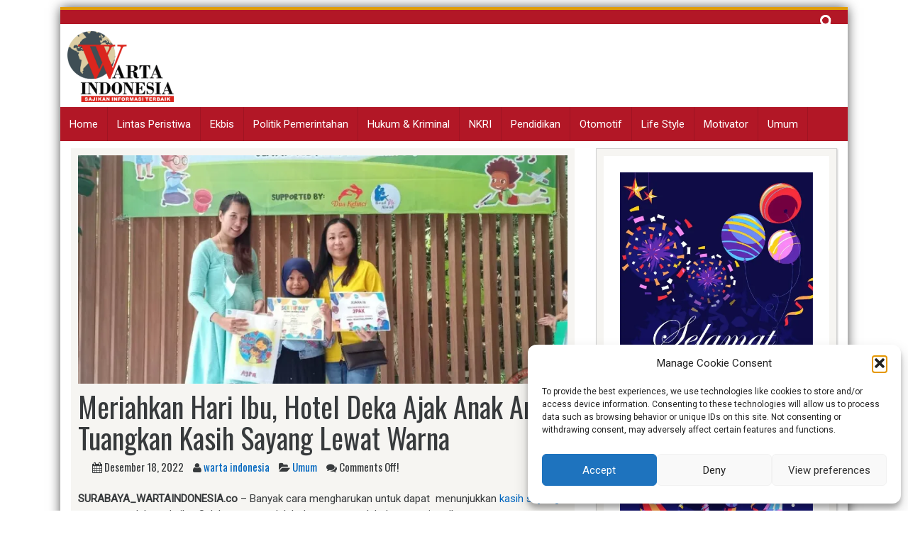

--- FILE ---
content_type: text/html; charset=UTF-8
request_url: https://wartaindonesia.co/umum/meriahkan-hari-ibu-hotel-deka-ajak-anak-anak-tuangkan-kasih-sayang-lewat-warna/
body_size: 28470
content:
<!DOCTYPE html>
<html lang="id">
<head>
	
<meta charset="UTF-8">
<meta name="viewport" content="width=device-width, initial-scale=1">
<link rel="profile" href="https://gmpg.org/xfn/11">
<link rel="pingback" href="https://wartaindonesia.co/xmlrpc.php">


<style id="jetpack-boost-critical-css">@media all{.wp-block-image>a{display:inline-block}.wp-block-image img{box-sizing:border-box;height:auto;max-width:100%;vertical-align:bottom}ul{box-sizing:border-box}.entry-content{counter-reset:footnotes}.aligncenter{clear:both}.screen-reader-text{border:0;clip-path:inset(50%);height:1px;margin:-1px;overflow:hidden;padding:0;position:absolute;width:1px;word-wrap:normal!important}html :where(img[class*=wp-image-]){height:auto;max-width:100%}:where(figure){margin:0 0 1em}html{font-family:sans-serif;-webkit-text-size-adjust:100%;-ms-text-size-adjust:100%}body{margin:0}article,aside,details,figure,header,main,nav,summary{display:block}a{background-color:transparent}strong{font-weight:700}h1{margin:.67em 0;font-size:2em}img{border:0}svg:not(:root){overflow:hidden}figure{margin:1em 40px}button,input{margin:0;font:inherit;color:inherit}button{overflow:visible}button{text-transform:none}button,input[type=submit]{-webkit-appearance:button}input{line-height:normal}input[type=checkbox]{-webkit-box-sizing:border-box;box-sizing:border-box;padding:0}input[type=search]{-webkit-box-sizing:content-box;box-sizing:content-box;-webkit-appearance:textfield}input[type=search]::-webkit-search-cancel-button{-webkit-appearance:none}html{-webkit-box-sizing:border-box;box-sizing:border-box}*{-webkit-box-sizing:inherit;box-sizing:inherit}@-ms-viewport{width:device-width}@viewport{width:device-width}html{font-size:16px}body{font-family:"Helvetica Neue",Helvetica,Arial,sans-serif;font-size:1rem;line-height:1.5;color:#373a3c;background-color:#fff}h1{margin-top:0;margin-bottom:.5rem}p{margin-top:0;margin-bottom:1rem}ul{margin-top:0;margin-bottom:1rem}a{color:#0275d8;text-decoration:none}figure{margin:0 0 1rem}img{vertical-align:middle}[role=button],a,button,input,label,summary{-ms-touch-action:manipulation;touch-action:manipulation}label{display:inline-block;margin-bottom:.5rem}button,input{margin:0;line-height:inherit;border-radius:0}input[type=search]{-webkit-box-sizing:inherit;box-sizing:inherit;-webkit-appearance:none}h1{margin-bottom:.5rem;font-family:inherit;font-weight:500;line-height:1.1;color:inherit}h1{font-size:2.5rem}.container{padding-right:.9375rem;padding-left:.9375rem;margin-right:auto;margin-left:auto}.container::after{display:table;clear:both;content:""}@media (min-width:544px){.container{max-width:576px}}@media (min-width:768px){.container{max-width:720px}}@media (min-width:992px){.container{max-width:940px}}@media (min-width:1200px){.container{max-width:1140px}}.col-lg-4,.col-md-4,.col-md-8,.col-sm-6,.col-xs-12{position:relative;min-height:1px;padding-right:.9375rem;padding-left:.9375rem}.col-xs-12{float:left}.col-xs-12{width:100%}@media (min-width:544px){.col-sm-6{float:left}.col-sm-6{width:50%}}@media (min-width:768px){.col-md-4,.col-md-8{float:left}.col-md-4{width:33.333333%}.col-md-8{width:66.666667%}}@media (min-width:992px){.col-lg-4{float:left}.col-lg-4{width:33.333333%}}.clearfix::after{display:table;clear:both;content:""}html{box-sizing:border-box}img{height:auto;max-width:100%}ul{margin:0;padding:0}*,:after,:before{-webkit-box-sizing:border-box;-moz-box-sizing:border-box;box-sizing:border-box}*,:after,:before{box-sizing:inherit}article,aside,details,figure,header,nav{display:block}label{display:block;font-weight:700}input[type=submit]{margin-top:10px}input[type=submit]{margin-bottom:10px;background:#0744a1;padding:7px;color:#f0f0f0;font-weight:600px;border:2px solid #f0f0f0}input[type=search]{height:40px}input[type=search]{color:#2096da;background:#f6f5f2;border:1px solid #cecece;display:block;width:100%;padding:10px 12px;box-sizing:border-size;-webkit-box-sizing:border-box;-moz-box-sizing:border-box}input[type=search]{padding:3px}body{font-family:Roboto,sans-serif;font-size:15px;margin:0;padding:0}#page{max-width:1150px}.float-l{float:left}.float-r{float:right}.site-branding{margin-left:10px;margin:2px 5px 2px 10px}.logo-box{max-width:450px;min-height:100px}.logo img{max-width:300px;max-height:100px}@media screen and (max-width:1328px){.logo{margin-bottom:5px}}.search-bar{padding-top:2px;height:20px;z-index:9999;padding-right:10px}.search-bar input[type=submit]{display:none}.search-bar input[type=search]{height:30px}.site-header .search-field{background-color:#fff0;background-image:url(https://wartaindonesia.co/wp-content/themes/skacero-lite/images/search-icon-w.png);background-position:5px center;background-repeat:no-repeat;background-size:20px 20px;border:none;padding:0 0 0 34px;position:relative;width:1px}#sideviewtoggle{display:none}#mobile-menu-wrapper a,#mobile-menu-wrapper li{color:#fff}#mobile-menu-wrapper .sideviewtoggle,#mobile-menu-wrapper li a{border-bottom:1px solid rgb(0 0 0/.2)}#mobile-menu-wrapper li,#mobile-menu-wrapper li a{border-right:0}#mobile-menu-wrapper{z-index:999;position:fixed;top:0;left:-300px;width:200px;overflow:auto}#mobile-menu-wrapper .mobile-menu{position:relative;width:100%;height:100%}#sidemenu_hide .fa:first-child{float:left;margin-left:5px}#navigation .mobile-menu ul{margin:0;padding:0}@media screen and (max-width:865px){.header-ads-area,.logo-box{text-align:center;overflow:hidden}.main-navigation ul{display:none!important}#sideviewtoggle,.sideviewtoggle{display:block;color:#fff}a.sideviewtoggle{width:100%;text-align:center;padding:10px 0;text-transform:uppercase}#navigation ul li{list-style:none;width:100%}#navigation ul li a{padding:9px 20px;display:inline-block;width:100%}#navigation{float:left;width:100%}}.topbar{border-top:4px solid #e09c09}@media screen and (max-width:950px){.topbar .topbar-menu{padding-bottom:14px}}.main-navigation{clear:both;display:inline-block;float:left;margin-bottom:10px;width:100%;background-color:#0d1d59}.main-navigation ul{list-style:none;margin:0;padding-left:0}.main-navigation li{float:left;position:relative;border-right:1px solid rgb(0 0 0/.1)}.main-navigation a{display:block;text-decoration:none;color:#fff;display:block;padding:13px;text-decoration:none}@media screen and (min-width:37.5em){.main-navigation ul{display:block}}.site{background-color:#fff;margin-top:10px;margin-bottom:10px;-webkit-box-shadow:0 0 16px -1px rgb(0 0 0/.75);-moz-box-shadow:0 0 16px -1px rgb(0 0 0/.75);box-shadow:0 0 16px -1px rgb(0 0 0/.75)}#secondary{padding:10px;background-color:#f6f5f2;border:1px solid #d1d1d1;-moz-box-shadow:1px 1px 2px #cecece;-webkit-box-shadow:1px 1px 2px #cecece;box-shadow:1px 1px 2px #cecece;overflow:hidden}.screen-reader-text{clip:rect(1px,1px,1px,1px);position:absolute!important;height:1px;width:1px;overflow:hidden}.aligncenter{clear:both;display:block;margin-left:auto;margin-right:auto}.entry-content:after,.entry-content:before,.site-content:after,.site-content:before,.site-header:after,.site-header:before{content:"";display:table}.entry-content:after,.site-content:after,.site-header:after{clear:both}.widget{font-family:Oswald,sans-serif;overflow:hidden;background:#fff;padding:1.55em;border-bottom:1px solid #0744a1;margin:0 0 2em 0}.widget img{max-width:100%;height:auto;text-align:center}.widget a{display:block}.hentry{margin:0 0 1.5em}.hentry ul{list-style-position:inside;margin-left:20px}.hentry-content{padding:10px;background:#f6f5f2;overflow:hidden}.hentry-content .post-image{text-align:center;margin-bottom:10px}.hentry .entry-meta,.hentry .entry-title{width:100%;font-family:Oswald,sans-serif}.hentry .entry-meta li{list-style:none;display:inline-block;padding-right:10px}.updated:not(.published){display:none}.entry-content{margin:1.5em 0 0}@media screen and (max-width:1095px){.hentry{margin:0 0 1.5em;padding-left:0}}@media screen and (max-width:680px){.hentry .entry-title{font-size:25px}.hentry{margin:0 0 1.5em;padding-left:0}}.wp-caption{margin-bottom:1.5em;max-width:100%}.wp-caption img[class*=wp-image-]{display:block;margin:0 auto}@font-face{font-family:FontAwesome;font-weight:400;font-style:normal}.fa{display:inline-block;font:normal normal normal 14px/1 FontAwesome;font-size:inherit;text-rendering:auto;-webkit-font-smoothing:antialiased;-moz-osx-font-smoothing:grayscale}.fa-user:before{content:""}.fa-times:before{content:""}.fa-arrow-left:before{content:""}.fa-calendar:before{content:""}.fa-folder-open:before{content:""}.fa-comments:before{content:""}.fa-bars:before{content:""}.a2a_kit a:empty{display:none}.addtoany_list a{border:0;box-shadow:none;display:inline-block;font-size:16px;padding:0 4px;vertical-align:middle}.addtoany_list.a2a_kit_size_32 a{font-size:32px}}</style><meta name='robots' content='index, follow, max-image-preview:large, max-snippet:-1, max-video-preview:-1' />

	<!-- This site is optimized with the Yoast SEO plugin v26.8 - https://yoast.com/product/yoast-seo-wordpress/ -->
	<title>Meriahkan Hari Ibu, Hotel Deka Ajak Anak Anak Tuangkan Kasih Sayang Lewat Warna - Warta Indonesia</title>
	<link rel="canonical" href="https://wartaindonesia.co/umum/meriahkan-hari-ibu-hotel-deka-ajak-anak-anak-tuangkan-kasih-sayang-lewat-warna/" />
	<meta property="og:locale" content="id_ID" />
	<meta property="og:type" content="article" />
	<meta property="og:title" content="Meriahkan Hari Ibu, Hotel Deka Ajak Anak Anak Tuangkan Kasih Sayang Lewat Warna - Warta Indonesia" />
	<meta property="og:description" content="SURABAYA_WARTAINDONESIA.co – Banyak cara mengharukan untuk dapat  menunjukkan kasih sayang seorang anak kepada ibu. Salah satunya adalah dengan memeluk dan..." />
	<meta property="og:url" content="https://wartaindonesia.co/umum/meriahkan-hari-ibu-hotel-deka-ajak-anak-anak-tuangkan-kasih-sayang-lewat-warna/" />
	<meta property="og:site_name" content="Warta Indonesia" />
	<meta property="article:publisher" content="https://www.facebook.com/wartaindonesia.co" />
	<meta property="article:published_time" content="2022-12-18T10:35:27+00:00" />
	<meta property="article:modified_time" content="2022-12-24T13:05:46+00:00" />
	<meta property="og:image" content="https://i0.wp.com/wartaindonesia.co/wp-content/uploads/2022/12/Deka-1.jpg?fit=1258%2C839&ssl=1" />
	<meta property="og:image:width" content="1258" />
	<meta property="og:image:height" content="839" />
	<meta property="og:image:type" content="image/jpeg" />
	<meta name="author" content="warta indonesia" />
	<meta name="twitter:card" content="summary_large_image" />
	<meta name="twitter:label1" content="Ditulis oleh" />
	<meta name="twitter:data1" content="warta indonesia" />
	<meta name="twitter:label2" content="Estimasi waktu membaca" />
	<meta name="twitter:data2" content="2 menit" />
	<script data-jetpack-boost="ignore" type="application/ld+json" class="yoast-schema-graph">{"@context":"https://schema.org","@graph":[{"@type":"Article","@id":"https://wartaindonesia.co/umum/meriahkan-hari-ibu-hotel-deka-ajak-anak-anak-tuangkan-kasih-sayang-lewat-warna/#article","isPartOf":{"@id":"https://wartaindonesia.co/umum/meriahkan-hari-ibu-hotel-deka-ajak-anak-anak-tuangkan-kasih-sayang-lewat-warna/"},"author":{"name":"warta indonesia","@id":"https://wartaindonesia.co/#/schema/person/53d172dcc4a8878de2412fa5e237baae"},"headline":"Meriahkan Hari Ibu, Hotel Deka Ajak Anak Anak Tuangkan Kasih Sayang Lewat Warna","datePublished":"2022-12-18T10:35:27+00:00","dateModified":"2022-12-24T13:05:46+00:00","mainEntityOfPage":{"@id":"https://wartaindonesia.co/umum/meriahkan-hari-ibu-hotel-deka-ajak-anak-anak-tuangkan-kasih-sayang-lewat-warna/"},"wordCount":434,"publisher":{"@id":"https://wartaindonesia.co/#organization"},"image":{"@id":"https://wartaindonesia.co/umum/meriahkan-hari-ibu-hotel-deka-ajak-anak-anak-tuangkan-kasih-sayang-lewat-warna/#primaryimage"},"thumbnailUrl":"https://i0.wp.com/wartaindonesia.co/wp-content/uploads/2022/12/Deka-1.jpg?fit=1258%2C839&ssl=1","keywords":["Anak Anak","Hari Ibu","Hotel DEKA Surabaya","Ibu","Ibuku Pahlawanku","Komunitas Read Aloud Surabaya","Lomba Mewarnai","RA Surabaya","Waroeng Pati"],"articleSection":["Umum"],"inLanguage":"id"},{"@type":"WebPage","@id":"https://wartaindonesia.co/umum/meriahkan-hari-ibu-hotel-deka-ajak-anak-anak-tuangkan-kasih-sayang-lewat-warna/","url":"https://wartaindonesia.co/umum/meriahkan-hari-ibu-hotel-deka-ajak-anak-anak-tuangkan-kasih-sayang-lewat-warna/","name":"Meriahkan Hari Ibu, Hotel Deka Ajak Anak Anak Tuangkan Kasih Sayang Lewat Warna - Warta Indonesia","isPartOf":{"@id":"https://wartaindonesia.co/#website"},"primaryImageOfPage":{"@id":"https://wartaindonesia.co/umum/meriahkan-hari-ibu-hotel-deka-ajak-anak-anak-tuangkan-kasih-sayang-lewat-warna/#primaryimage"},"image":{"@id":"https://wartaindonesia.co/umum/meriahkan-hari-ibu-hotel-deka-ajak-anak-anak-tuangkan-kasih-sayang-lewat-warna/#primaryimage"},"thumbnailUrl":"https://i0.wp.com/wartaindonesia.co/wp-content/uploads/2022/12/Deka-1.jpg?fit=1258%2C839&ssl=1","datePublished":"2022-12-18T10:35:27+00:00","dateModified":"2022-12-24T13:05:46+00:00","breadcrumb":{"@id":"https://wartaindonesia.co/umum/meriahkan-hari-ibu-hotel-deka-ajak-anak-anak-tuangkan-kasih-sayang-lewat-warna/#breadcrumb"},"inLanguage":"id","potentialAction":[{"@type":"ReadAction","target":["https://wartaindonesia.co/umum/meriahkan-hari-ibu-hotel-deka-ajak-anak-anak-tuangkan-kasih-sayang-lewat-warna/"]}]},{"@type":"ImageObject","inLanguage":"id","@id":"https://wartaindonesia.co/umum/meriahkan-hari-ibu-hotel-deka-ajak-anak-anak-tuangkan-kasih-sayang-lewat-warna/#primaryimage","url":"https://i0.wp.com/wartaindonesia.co/wp-content/uploads/2022/12/Deka-1.jpg?fit=1258%2C839&ssl=1","contentUrl":"https://i0.wp.com/wartaindonesia.co/wp-content/uploads/2022/12/Deka-1.jpg?fit=1258%2C839&ssl=1","width":1258,"height":839},{"@type":"BreadcrumbList","@id":"https://wartaindonesia.co/umum/meriahkan-hari-ibu-hotel-deka-ajak-anak-anak-tuangkan-kasih-sayang-lewat-warna/#breadcrumb","itemListElement":[{"@type":"ListItem","position":1,"name":"Beranda","item":"https://wartaindonesia.co/"},{"@type":"ListItem","position":2,"name":"Meriahkan Hari Ibu, Hotel Deka Ajak Anak Anak Tuangkan Kasih Sayang Lewat Warna"}]},{"@type":"WebSite","@id":"https://wartaindonesia.co/#website","url":"https://wartaindonesia.co/","name":"Warta Indonesia","description":"Sajikan Informasi Terbaik","publisher":{"@id":"https://wartaindonesia.co/#organization"},"potentialAction":[{"@type":"SearchAction","target":{"@type":"EntryPoint","urlTemplate":"https://wartaindonesia.co/?s={search_term_string}"},"query-input":{"@type":"PropertyValueSpecification","valueRequired":true,"valueName":"search_term_string"}}],"inLanguage":"id"},{"@type":"Organization","@id":"https://wartaindonesia.co/#organization","name":"Warta Indonesia","url":"https://wartaindonesia.co/","logo":{"@type":"ImageObject","inLanguage":"id","@id":"https://wartaindonesia.co/#/schema/logo/image/","url":"https://i0.wp.com/wartaindonesia.co/wp-content/uploads/2020/10/logo-warta-tagline.png?fit=2192%2C1460&ssl=1","contentUrl":"https://i0.wp.com/wartaindonesia.co/wp-content/uploads/2020/10/logo-warta-tagline.png?fit=2192%2C1460&ssl=1","width":2192,"height":1460,"caption":"Warta Indonesia"},"image":{"@id":"https://wartaindonesia.co/#/schema/logo/image/"},"sameAs":["https://www.facebook.com/wartaindonesia.co","https://www.youtube.com/@wartaindonesiaofficial","https://www.instagram.com/wartaindonesia_official/"]},{"@type":"Person","@id":"https://wartaindonesia.co/#/schema/person/53d172dcc4a8878de2412fa5e237baae","name":"warta indonesia","image":{"@type":"ImageObject","inLanguage":"id","@id":"https://wartaindonesia.co/#/schema/person/image/","url":"https://secure.gravatar.com/avatar/40ad59eab60872cb997dd91e5179127f280a2236e71ac1580e476324439637ff?s=96&d=mm&r=g","contentUrl":"https://secure.gravatar.com/avatar/40ad59eab60872cb997dd91e5179127f280a2236e71ac1580e476324439637ff?s=96&d=mm&r=g","caption":"warta indonesia"},"url":"https://wartaindonesia.co/author/tulus/"}]}</script>
	<!-- / Yoast SEO plugin. -->


<link rel='dns-prefetch' href='//static.addtoany.com' />
<link rel='dns-prefetch' href='//www.googletagmanager.com' />
<link rel='dns-prefetch' href='//stats.wp.com' />
<link rel='dns-prefetch' href='//fonts.googleapis.com' />
<link rel='dns-prefetch' href='//pagead2.googlesyndication.com' />
<link rel='preconnect' href='//i0.wp.com' />
<link rel='preconnect' href='//c0.wp.com' />
<link rel="alternate" type="application/rss+xml" title="Warta Indonesia &raquo; Feed" href="https://wartaindonesia.co/feed/" />
<link rel="alternate" type="application/rss+xml" title="Warta Indonesia &raquo; Umpan Komentar" href="https://wartaindonesia.co/comments/feed/" />
<link rel="alternate" title="oEmbed (JSON)" type="application/json+oembed" href="https://wartaindonesia.co/wp-json/oembed/1.0/embed?url=https%3A%2F%2Fwartaindonesia.co%2Fumum%2Fmeriahkan-hari-ibu-hotel-deka-ajak-anak-anak-tuangkan-kasih-sayang-lewat-warna%2F" />
<link rel="alternate" title="oEmbed (XML)" type="text/xml+oembed" href="https://wartaindonesia.co/wp-json/oembed/1.0/embed?url=https%3A%2F%2Fwartaindonesia.co%2Fumum%2Fmeriahkan-hari-ibu-hotel-deka-ajak-anak-anak-tuangkan-kasih-sayang-lewat-warna%2F&#038;format=xml" />
<noscript><link rel='stylesheet' id='all-css-60afbbd3e0153e6daa68cce543dbcba0' href='https://wartaindonesia.co/wp-content/boost-cache/static/ee279f3d36.min.css' type='text/css' media='all' /></noscript><link data-media="all" onload="this.media=this.dataset.media; delete this.dataset.media; this.removeAttribute( &apos;onload&apos; );" rel='stylesheet' id='all-css-60afbbd3e0153e6daa68cce543dbcba0' href='https://wartaindonesia.co/wp-content/boost-cache/static/ee279f3d36.min.css' type='text/css' media="not all" />
<style id='wp-block-image-inline-css'>
.wp-block-image>a,.wp-block-image>figure>a{display:inline-block}.wp-block-image img{box-sizing:border-box;height:auto;max-width:100%;vertical-align:bottom}@media not (prefers-reduced-motion){.wp-block-image img.hide{visibility:hidden}.wp-block-image img.show{animation:show-content-image .4s}}.wp-block-image[style*=border-radius] img,.wp-block-image[style*=border-radius]>a{border-radius:inherit}.wp-block-image.has-custom-border img{box-sizing:border-box}.wp-block-image.aligncenter{text-align:center}.wp-block-image.alignfull>a,.wp-block-image.alignwide>a{width:100%}.wp-block-image.alignfull img,.wp-block-image.alignwide img{height:auto;width:100%}.wp-block-image .aligncenter,.wp-block-image .alignleft,.wp-block-image .alignright,.wp-block-image.aligncenter,.wp-block-image.alignleft,.wp-block-image.alignright{display:table}.wp-block-image .aligncenter>figcaption,.wp-block-image .alignleft>figcaption,.wp-block-image .alignright>figcaption,.wp-block-image.aligncenter>figcaption,.wp-block-image.alignleft>figcaption,.wp-block-image.alignright>figcaption{caption-side:bottom;display:table-caption}.wp-block-image .alignleft{float:left;margin:.5em 1em .5em 0}.wp-block-image .alignright{float:right;margin:.5em 0 .5em 1em}.wp-block-image .aligncenter{margin-left:auto;margin-right:auto}.wp-block-image :where(figcaption){margin-bottom:1em;margin-top:.5em}.wp-block-image.is-style-circle-mask img{border-radius:9999px}@supports ((-webkit-mask-image:none) or (mask-image:none)) or (-webkit-mask-image:none){.wp-block-image.is-style-circle-mask img{border-radius:0;-webkit-mask-image:url('data:image/svg+xml;utf8,<svg viewBox="0 0 100 100" xmlns="http://www.w3.org/2000/svg"><circle cx="50" cy="50" r="50"/></svg>');mask-image:url('data:image/svg+xml;utf8,<svg viewBox="0 0 100 100" xmlns="http://www.w3.org/2000/svg"><circle cx="50" cy="50" r="50"/></svg>');mask-mode:alpha;-webkit-mask-position:center;mask-position:center;-webkit-mask-repeat:no-repeat;mask-repeat:no-repeat;-webkit-mask-size:contain;mask-size:contain}}:root :where(.wp-block-image.is-style-rounded img,.wp-block-image .is-style-rounded img){border-radius:9999px}.wp-block-image figure{margin:0}.wp-lightbox-container{display:flex;flex-direction:column;position:relative}.wp-lightbox-container img{cursor:zoom-in}.wp-lightbox-container img:hover+button{opacity:1}.wp-lightbox-container button{align-items:center;backdrop-filter:blur(16px) saturate(180%);background-color:#5a5a5a40;border:none;border-radius:4px;cursor:zoom-in;display:flex;height:20px;justify-content:center;opacity:0;padding:0;position:absolute;right:16px;text-align:center;top:16px;width:20px;z-index:100}@media not (prefers-reduced-motion){.wp-lightbox-container button{transition:opacity .2s ease}}.wp-lightbox-container button:focus-visible{outline:3px auto #5a5a5a40;outline:3px auto -webkit-focus-ring-color;outline-offset:3px}.wp-lightbox-container button:hover{cursor:pointer;opacity:1}.wp-lightbox-container button:focus{opacity:1}.wp-lightbox-container button:focus,.wp-lightbox-container button:hover,.wp-lightbox-container button:not(:hover):not(:active):not(.has-background){background-color:#5a5a5a40;border:none}.wp-lightbox-overlay{box-sizing:border-box;cursor:zoom-out;height:100vh;left:0;overflow:hidden;position:fixed;top:0;visibility:hidden;width:100%;z-index:100000}.wp-lightbox-overlay .close-button{align-items:center;cursor:pointer;display:flex;justify-content:center;min-height:40px;min-width:40px;padding:0;position:absolute;right:calc(env(safe-area-inset-right) + 16px);top:calc(env(safe-area-inset-top) + 16px);z-index:5000000}.wp-lightbox-overlay .close-button:focus,.wp-lightbox-overlay .close-button:hover,.wp-lightbox-overlay .close-button:not(:hover):not(:active):not(.has-background){background:none;border:none}.wp-lightbox-overlay .lightbox-image-container{height:var(--wp--lightbox-container-height);left:50%;overflow:hidden;position:absolute;top:50%;transform:translate(-50%,-50%);transform-origin:top left;width:var(--wp--lightbox-container-width);z-index:9999999999}.wp-lightbox-overlay .wp-block-image{align-items:center;box-sizing:border-box;display:flex;height:100%;justify-content:center;margin:0;position:relative;transform-origin:0 0;width:100%;z-index:3000000}.wp-lightbox-overlay .wp-block-image img{height:var(--wp--lightbox-image-height);min-height:var(--wp--lightbox-image-height);min-width:var(--wp--lightbox-image-width);width:var(--wp--lightbox-image-width)}.wp-lightbox-overlay .wp-block-image figcaption{display:none}.wp-lightbox-overlay button{background:none;border:none}.wp-lightbox-overlay .scrim{background-color:#fff;height:100%;opacity:.9;position:absolute;width:100%;z-index:2000000}.wp-lightbox-overlay.active{visibility:visible}@media not (prefers-reduced-motion){.wp-lightbox-overlay.active{animation:turn-on-visibility .25s both}.wp-lightbox-overlay.active img{animation:turn-on-visibility .35s both}.wp-lightbox-overlay.show-closing-animation:not(.active){animation:turn-off-visibility .35s both}.wp-lightbox-overlay.show-closing-animation:not(.active) img{animation:turn-off-visibility .25s both}.wp-lightbox-overlay.zoom.active{animation:none;opacity:1;visibility:visible}.wp-lightbox-overlay.zoom.active .lightbox-image-container{animation:lightbox-zoom-in .4s}.wp-lightbox-overlay.zoom.active .lightbox-image-container img{animation:none}.wp-lightbox-overlay.zoom.active .scrim{animation:turn-on-visibility .4s forwards}.wp-lightbox-overlay.zoom.show-closing-animation:not(.active){animation:none}.wp-lightbox-overlay.zoom.show-closing-animation:not(.active) .lightbox-image-container{animation:lightbox-zoom-out .4s}.wp-lightbox-overlay.zoom.show-closing-animation:not(.active) .lightbox-image-container img{animation:none}.wp-lightbox-overlay.zoom.show-closing-animation:not(.active) .scrim{animation:turn-off-visibility .4s forwards}}@keyframes show-content-image{0%{visibility:hidden}99%{visibility:hidden}to{visibility:visible}}@keyframes turn-on-visibility{0%{opacity:0}to{opacity:1}}@keyframes turn-off-visibility{0%{opacity:1;visibility:visible}99%{opacity:0;visibility:visible}to{opacity:0;visibility:hidden}}@keyframes lightbox-zoom-in{0%{transform:translate(calc((-100vw + var(--wp--lightbox-scrollbar-width))/2 + var(--wp--lightbox-initial-left-position)),calc(-50vh + var(--wp--lightbox-initial-top-position))) scale(var(--wp--lightbox-scale))}to{transform:translate(-50%,-50%) scale(1)}}@keyframes lightbox-zoom-out{0%{transform:translate(-50%,-50%) scale(1);visibility:visible}99%{visibility:visible}to{transform:translate(calc((-100vw + var(--wp--lightbox-scrollbar-width))/2 + var(--wp--lightbox-initial-left-position)),calc(-50vh + var(--wp--lightbox-initial-top-position))) scale(var(--wp--lightbox-scale));visibility:hidden}}
/*# sourceURL=https://wartaindonesia.co/wp-includes/blocks/image/style.min.css */
</style>
<style id='global-styles-inline-css'>
:root{--wp--preset--aspect-ratio--square: 1;--wp--preset--aspect-ratio--4-3: 4/3;--wp--preset--aspect-ratio--3-4: 3/4;--wp--preset--aspect-ratio--3-2: 3/2;--wp--preset--aspect-ratio--2-3: 2/3;--wp--preset--aspect-ratio--16-9: 16/9;--wp--preset--aspect-ratio--9-16: 9/16;--wp--preset--color--black: #000000;--wp--preset--color--cyan-bluish-gray: #abb8c3;--wp--preset--color--white: #ffffff;--wp--preset--color--pale-pink: #f78da7;--wp--preset--color--vivid-red: #cf2e2e;--wp--preset--color--luminous-vivid-orange: #ff6900;--wp--preset--color--luminous-vivid-amber: #fcb900;--wp--preset--color--light-green-cyan: #7bdcb5;--wp--preset--color--vivid-green-cyan: #00d084;--wp--preset--color--pale-cyan-blue: #8ed1fc;--wp--preset--color--vivid-cyan-blue: #0693e3;--wp--preset--color--vivid-purple: #9b51e0;--wp--preset--gradient--vivid-cyan-blue-to-vivid-purple: linear-gradient(135deg,rgb(6,147,227) 0%,rgb(155,81,224) 100%);--wp--preset--gradient--light-green-cyan-to-vivid-green-cyan: linear-gradient(135deg,rgb(122,220,180) 0%,rgb(0,208,130) 100%);--wp--preset--gradient--luminous-vivid-amber-to-luminous-vivid-orange: linear-gradient(135deg,rgb(252,185,0) 0%,rgb(255,105,0) 100%);--wp--preset--gradient--luminous-vivid-orange-to-vivid-red: linear-gradient(135deg,rgb(255,105,0) 0%,rgb(207,46,46) 100%);--wp--preset--gradient--very-light-gray-to-cyan-bluish-gray: linear-gradient(135deg,rgb(238,238,238) 0%,rgb(169,184,195) 100%);--wp--preset--gradient--cool-to-warm-spectrum: linear-gradient(135deg,rgb(74,234,220) 0%,rgb(151,120,209) 20%,rgb(207,42,186) 40%,rgb(238,44,130) 60%,rgb(251,105,98) 80%,rgb(254,248,76) 100%);--wp--preset--gradient--blush-light-purple: linear-gradient(135deg,rgb(255,206,236) 0%,rgb(152,150,240) 100%);--wp--preset--gradient--blush-bordeaux: linear-gradient(135deg,rgb(254,205,165) 0%,rgb(254,45,45) 50%,rgb(107,0,62) 100%);--wp--preset--gradient--luminous-dusk: linear-gradient(135deg,rgb(255,203,112) 0%,rgb(199,81,192) 50%,rgb(65,88,208) 100%);--wp--preset--gradient--pale-ocean: linear-gradient(135deg,rgb(255,245,203) 0%,rgb(182,227,212) 50%,rgb(51,167,181) 100%);--wp--preset--gradient--electric-grass: linear-gradient(135deg,rgb(202,248,128) 0%,rgb(113,206,126) 100%);--wp--preset--gradient--midnight: linear-gradient(135deg,rgb(2,3,129) 0%,rgb(40,116,252) 100%);--wp--preset--font-size--small: 13px;--wp--preset--font-size--medium: 20px;--wp--preset--font-size--large: 36px;--wp--preset--font-size--x-large: 42px;--wp--preset--spacing--20: 0.44rem;--wp--preset--spacing--30: 0.67rem;--wp--preset--spacing--40: 1rem;--wp--preset--spacing--50: 1.5rem;--wp--preset--spacing--60: 2.25rem;--wp--preset--spacing--70: 3.38rem;--wp--preset--spacing--80: 5.06rem;--wp--preset--shadow--natural: 6px 6px 9px rgba(0, 0, 0, 0.2);--wp--preset--shadow--deep: 12px 12px 50px rgba(0, 0, 0, 0.4);--wp--preset--shadow--sharp: 6px 6px 0px rgba(0, 0, 0, 0.2);--wp--preset--shadow--outlined: 6px 6px 0px -3px rgb(255, 255, 255), 6px 6px rgb(0, 0, 0);--wp--preset--shadow--crisp: 6px 6px 0px rgb(0, 0, 0);}:where(.is-layout-flex){gap: 0.5em;}:where(.is-layout-grid){gap: 0.5em;}body .is-layout-flex{display: flex;}.is-layout-flex{flex-wrap: wrap;align-items: center;}.is-layout-flex > :is(*, div){margin: 0;}body .is-layout-grid{display: grid;}.is-layout-grid > :is(*, div){margin: 0;}:where(.wp-block-columns.is-layout-flex){gap: 2em;}:where(.wp-block-columns.is-layout-grid){gap: 2em;}:where(.wp-block-post-template.is-layout-flex){gap: 1.25em;}:where(.wp-block-post-template.is-layout-grid){gap: 1.25em;}.has-black-color{color: var(--wp--preset--color--black) !important;}.has-cyan-bluish-gray-color{color: var(--wp--preset--color--cyan-bluish-gray) !important;}.has-white-color{color: var(--wp--preset--color--white) !important;}.has-pale-pink-color{color: var(--wp--preset--color--pale-pink) !important;}.has-vivid-red-color{color: var(--wp--preset--color--vivid-red) !important;}.has-luminous-vivid-orange-color{color: var(--wp--preset--color--luminous-vivid-orange) !important;}.has-luminous-vivid-amber-color{color: var(--wp--preset--color--luminous-vivid-amber) !important;}.has-light-green-cyan-color{color: var(--wp--preset--color--light-green-cyan) !important;}.has-vivid-green-cyan-color{color: var(--wp--preset--color--vivid-green-cyan) !important;}.has-pale-cyan-blue-color{color: var(--wp--preset--color--pale-cyan-blue) !important;}.has-vivid-cyan-blue-color{color: var(--wp--preset--color--vivid-cyan-blue) !important;}.has-vivid-purple-color{color: var(--wp--preset--color--vivid-purple) !important;}.has-black-background-color{background-color: var(--wp--preset--color--black) !important;}.has-cyan-bluish-gray-background-color{background-color: var(--wp--preset--color--cyan-bluish-gray) !important;}.has-white-background-color{background-color: var(--wp--preset--color--white) !important;}.has-pale-pink-background-color{background-color: var(--wp--preset--color--pale-pink) !important;}.has-vivid-red-background-color{background-color: var(--wp--preset--color--vivid-red) !important;}.has-luminous-vivid-orange-background-color{background-color: var(--wp--preset--color--luminous-vivid-orange) !important;}.has-luminous-vivid-amber-background-color{background-color: var(--wp--preset--color--luminous-vivid-amber) !important;}.has-light-green-cyan-background-color{background-color: var(--wp--preset--color--light-green-cyan) !important;}.has-vivid-green-cyan-background-color{background-color: var(--wp--preset--color--vivid-green-cyan) !important;}.has-pale-cyan-blue-background-color{background-color: var(--wp--preset--color--pale-cyan-blue) !important;}.has-vivid-cyan-blue-background-color{background-color: var(--wp--preset--color--vivid-cyan-blue) !important;}.has-vivid-purple-background-color{background-color: var(--wp--preset--color--vivid-purple) !important;}.has-black-border-color{border-color: var(--wp--preset--color--black) !important;}.has-cyan-bluish-gray-border-color{border-color: var(--wp--preset--color--cyan-bluish-gray) !important;}.has-white-border-color{border-color: var(--wp--preset--color--white) !important;}.has-pale-pink-border-color{border-color: var(--wp--preset--color--pale-pink) !important;}.has-vivid-red-border-color{border-color: var(--wp--preset--color--vivid-red) !important;}.has-luminous-vivid-orange-border-color{border-color: var(--wp--preset--color--luminous-vivid-orange) !important;}.has-luminous-vivid-amber-border-color{border-color: var(--wp--preset--color--luminous-vivid-amber) !important;}.has-light-green-cyan-border-color{border-color: var(--wp--preset--color--light-green-cyan) !important;}.has-vivid-green-cyan-border-color{border-color: var(--wp--preset--color--vivid-green-cyan) !important;}.has-pale-cyan-blue-border-color{border-color: var(--wp--preset--color--pale-cyan-blue) !important;}.has-vivid-cyan-blue-border-color{border-color: var(--wp--preset--color--vivid-cyan-blue) !important;}.has-vivid-purple-border-color{border-color: var(--wp--preset--color--vivid-purple) !important;}.has-vivid-cyan-blue-to-vivid-purple-gradient-background{background: var(--wp--preset--gradient--vivid-cyan-blue-to-vivid-purple) !important;}.has-light-green-cyan-to-vivid-green-cyan-gradient-background{background: var(--wp--preset--gradient--light-green-cyan-to-vivid-green-cyan) !important;}.has-luminous-vivid-amber-to-luminous-vivid-orange-gradient-background{background: var(--wp--preset--gradient--luminous-vivid-amber-to-luminous-vivid-orange) !important;}.has-luminous-vivid-orange-to-vivid-red-gradient-background{background: var(--wp--preset--gradient--luminous-vivid-orange-to-vivid-red) !important;}.has-very-light-gray-to-cyan-bluish-gray-gradient-background{background: var(--wp--preset--gradient--very-light-gray-to-cyan-bluish-gray) !important;}.has-cool-to-warm-spectrum-gradient-background{background: var(--wp--preset--gradient--cool-to-warm-spectrum) !important;}.has-blush-light-purple-gradient-background{background: var(--wp--preset--gradient--blush-light-purple) !important;}.has-blush-bordeaux-gradient-background{background: var(--wp--preset--gradient--blush-bordeaux) !important;}.has-luminous-dusk-gradient-background{background: var(--wp--preset--gradient--luminous-dusk) !important;}.has-pale-ocean-gradient-background{background: var(--wp--preset--gradient--pale-ocean) !important;}.has-electric-grass-gradient-background{background: var(--wp--preset--gradient--electric-grass) !important;}.has-midnight-gradient-background{background: var(--wp--preset--gradient--midnight) !important;}.has-small-font-size{font-size: var(--wp--preset--font-size--small) !important;}.has-medium-font-size{font-size: var(--wp--preset--font-size--medium) !important;}.has-large-font-size{font-size: var(--wp--preset--font-size--large) !important;}.has-x-large-font-size{font-size: var(--wp--preset--font-size--x-large) !important;}
/*# sourceURL=global-styles-inline-css */
</style>

<style id='wp-img-auto-sizes-contain-inline-css'>
img:is([sizes=auto i],[sizes^="auto," i]){contain-intrinsic-size:3000px 1500px}
/*# sourceURL=wp-img-auto-sizes-contain-inline-css */
</style>
<style id='wp-emoji-styles-inline-css'>

	img.wp-smiley, img.emoji {
		display: inline !important;
		border: none !important;
		box-shadow: none !important;
		height: 1em !important;
		width: 1em !important;
		margin: 0 0.07em !important;
		vertical-align: -0.1em !important;
		background: none !important;
		padding: 0 !important;
	}
/*# sourceURL=wp-emoji-styles-inline-css */
</style>
<style id='classic-theme-styles-inline-css'>
/*! This file is auto-generated */
.wp-block-button__link{color:#fff;background-color:#32373c;border-radius:9999px;box-shadow:none;text-decoration:none;padding:calc(.667em + 2px) calc(1.333em + 2px);font-size:1.125em}.wp-block-file__button{background:#32373c;color:#fff;text-decoration:none}
/*# sourceURL=/wp-includes/css/classic-themes.min.css */
</style>
<noscript><link rel='stylesheet' id='skacero-pro-oswald-font-css' href='https://fonts.googleapis.com/css?family=Oswald&#038;ver=6.9' media='all' />
</noscript><link data-media="all" onload="this.media=this.dataset.media; delete this.dataset.media; this.removeAttribute( &apos;onload&apos; );" rel='stylesheet' id='skacero-pro-oswald-font-css' href='https://fonts.googleapis.com/css?family=Oswald&#038;ver=6.9' media="not all" />
<noscript><link rel='stylesheet' id='skacero-pro-roboto-font-css' href='https://fonts.googleapis.com/css?family=Roboto&#038;ver=6.9' media='all' />
</noscript><link data-media="all" onload="this.media=this.dataset.media; delete this.dataset.media; this.removeAttribute( &apos;onload&apos; );" rel='stylesheet' id='skacero-pro-roboto-font-css' href='https://fonts.googleapis.com/css?family=Roboto&#038;ver=6.9' media="not all" />








<!-- Potongan tag Google (gtag.js) ditambahkan oleh Site Kit -->
<!-- Snippet Google Analytics telah ditambahkan oleh Site Kit -->


<link rel="https://api.w.org/" href="https://wartaindonesia.co/wp-json/" /><link rel="alternate" title="JSON" type="application/json" href="https://wartaindonesia.co/wp-json/wp/v2/posts/13018" /><link rel="EditURI" type="application/rsd+xml" title="RSD" href="https://wartaindonesia.co/xmlrpc.php?rsd" />
<meta name="generator" content="WordPress 6.9" />
<link rel='shortlink' href='https://wartaindonesia.co/?p=13018' />
<!-- auto ad code generated by Easy Google AdSense plugin v1.0.13 --><!-- Easy Google AdSense plugin --><meta name="generator" content="Site Kit by Google 1.170.0" />	<style>img#wpstats{display:none}</style>
					<style>.cmplz-hidden {
					display: none !important;
				}</style>	<style type="text/css">
		<!--Header Color-->
		.top-bar, .secondary-navigation, .secondary-navigation ul ul li,  #mobile-menu-wrapper, a.sideviewtoggle ,.foot-bottom, .page-numbers a, .posts-navigation a { background-color: #b21726; }
		
		.page-numbers .current, .page-numbers .current, .page-numbers a:hover, .posts-navigation a:hover  { color: #b21726; border: 2px solid #b21726;}
		
		<!--Header Hover Color-->
		.secondary-navigation ul ul a:hover, .secondary-navigation li:hover > a, .secondary-navigation li.focus > a { background-color: #dd2121;}
		
		.secondary-navigation .current_page_item > a, .secondary-navigation .current-menu-item > a, .secondary-navigation .current_page_ancestor > a { background: #dd2121; }
		
		<!--Widget Title Color-->
		.widget h3, .widget h2 { color: #0e1e7d; }
		
		<!--Theme Color-->
		 button, .nav-links a, input[type='submit'], .error-404 input[type="submit"], .pagination a,  #wp-calendar caption, #wp-calendar #prev a:before, #wp-calendar #next a:before, .tagcloud a, #wp-calendar thead th.today, #wp-calendar td a:hover, #wp-calendar #today { background: #0066bf; } 
		
		a, .breadcrumb a, .entry-content a {color: #0066bf;} 
		
		 .post-data .post-title a:hover, .post-title a:hover, .post-info a:hover, .reply a, .fn a, .comment-reply-link, .entry-content a:hover, .breadcrumb a:hover, .widget-post-title a:hover { color: #0066bf; } 
		 
			</style>
	
<!-- Meta tag Google AdSense ditambahkan oleh Site Kit -->
<meta name="google-adsense-platform-account" content="ca-host-pub-2644536267352236">
<meta name="google-adsense-platform-domain" content="sitekit.withgoogle.com">
<!-- Akhir tag meta Google AdSense yang ditambahkan oleh Site Kit -->

<!-- Snippet Google AdSense telah ditambahkan oleh Site Kit -->


<!-- Snippet Google AdSense penutup telah ditambahkan oleh Site Kit -->
<link rel="icon" href="https://i0.wp.com/wartaindonesia.co/wp-content/uploads/2020/10/cropped-WARTA-icon.png?fit=32%2C32&#038;ssl=1" sizes="32x32" />
<link rel="icon" href="https://i0.wp.com/wartaindonesia.co/wp-content/uploads/2020/10/cropped-WARTA-icon.png?fit=192%2C192&#038;ssl=1" sizes="192x192" />
<link rel="apple-touch-icon" href="https://i0.wp.com/wartaindonesia.co/wp-content/uploads/2020/10/cropped-WARTA-icon.png?fit=180%2C180&#038;ssl=1" />
<meta name="msapplication-TileImage" content="https://i0.wp.com/wartaindonesia.co/wp-content/uploads/2020/10/cropped-WARTA-icon.png?fit=270%2C270&#038;ssl=1" />
</head>

<body data-cmplz=1 class="wp-singular post-template-default single single-post postid-13018 single-format-standard wp-theme-skacero-lite container">
<div id="page" class="hfeed site">
	<a class="skip-link screen-reader-text" href="#content">Skip to content</a>
	

	<header id="masthead" class="site-header" role="banner">
				<!--MOBILE MENU-->
				<div id="mobile-menu-wrapper" class="logged-in">
					<a href="javascript:void(0); " id="sidemenu_hide" class="sideviewtoggle"><i class="fa fa-arrow-left"></i> Hide Menu <i class="fa fa-bars"></i></a>
					
					<nav id="navigation" class="clearfix">
						<div id="mobile-menu" class="mobile-menu">
							<div class="menu-menu-utama-container"><ul id="menu-menu-utama" class="menu"><li id="menu-item-170" class="menu-item menu-item-type-custom menu-item-object-custom menu-item-170"><a href="/">Home</a></li>
<li id="menu-item-3144" class="menu-item menu-item-type-taxonomy menu-item-object-category menu-item-3144"><a href="https://wartaindonesia.co/category/lintas-peristiwa/">Lintas Peristiwa</a></li>
<li id="menu-item-26" class="menu-item menu-item-type-taxonomy menu-item-object-category menu-item-26"><a href="https://wartaindonesia.co/category/ekbis/">Ekbis</a></li>
<li id="menu-item-107" class="menu-item menu-item-type-taxonomy menu-item-object-category menu-item-107"><a href="https://wartaindonesia.co/category/politik-pemerintahan/">Politik Pemerintahan</a></li>
<li id="menu-item-166" class="menu-item menu-item-type-taxonomy menu-item-object-category menu-item-166"><a href="https://wartaindonesia.co/category/hukum-kriminal/">Hukum &#038; Kriminal</a></li>
<li id="menu-item-167" class="menu-item menu-item-type-taxonomy menu-item-object-category menu-item-167"><a href="https://wartaindonesia.co/category/nkri/">NKRI</a></li>
<li id="menu-item-42" class="menu-item menu-item-type-taxonomy menu-item-object-category menu-item-42"><a href="https://wartaindonesia.co/category/pendidikan/">Pendidikan</a></li>
<li id="menu-item-43" class="menu-item menu-item-type-taxonomy menu-item-object-category menu-item-43"><a href="https://wartaindonesia.co/category/otomotif/">Otomotif</a></li>
<li id="menu-item-25" class="menu-item menu-item-type-taxonomy menu-item-object-category menu-item-25"><a href="https://wartaindonesia.co/category/life-style/">Life Style</a></li>
<li id="menu-item-3355" class="menu-item menu-item-type-taxonomy menu-item-object-category menu-item-3355"><a href="https://wartaindonesia.co/category/motivator/">Motivator</a></li>
<li id="menu-item-106" class="menu-item menu-item-type-taxonomy menu-item-object-category current-post-ancestor current-menu-parent current-post-parent menu-item-106"><a href="https://wartaindonesia.co/category/umum/">Umum</a></li>
</ul></div>						</div>
					</nav>							
				</div><!--#MOBILE-menu-wrapper-->
		
			<div class="topbar ">
									<nav id="site-navigation" class="topbar-menu main-navigation secondary-navigation" role="navigation">
						<div class="menu"></div>
						
					<div class="search-bar float-r">
						<form role="search" method="get" class="search-form" action="https://wartaindonesia.co/">
				<label>
					<span class="screen-reader-text">Cari untuk:</span>
					<input type="search" class="search-field" placeholder="Cari &hellip;" value="" name="s" />
				</label>
				<input type="submit" class="search-submit" value="Cari" />
			</form>					</div>
						
					</nav>
							</div>
		
		
		<div class="site-branding">
				
			<div class="logo-box float-l">
								<div class="logo">
					<a href="https://wartaindonesia.co/" rel="home" alt="Warta Indonesia">
					<img src="https://wartaindonesia.co/wp-content/uploads/2020/10/logo-warta-tagline.png">
					</a>
				</div>
								
			</div>
			<div class="float-r">
					<div class="header-ads-area">
			</div><!-- .header_area -->
				</div>
			
			<div class="clearfix"></div>
		 <!--./End If Header Image-->
		
		 <!--./End If Header Image-->
		</div><!-- .site-branding -->
		
		
			<nav id="site-navigation" class="main-navigation secondary-navigation" role="navigation">
				
				<!--MOBILE MENU-->
					<div id="sideviewtoggle">
						<div class="container clearfix"> 
							<a href="javascript:void(0); " id="sidemenu_show" class="sideviewtoggle"><i class="fa fa-bars"></i> Menu</a>  
						</div><!--.container-->
					</div><!--#sideviewtoggle--> 
				<div class="menu-menu-utama-container"><ul id="menu-menu-utama-1" class="menu"><li class="menu-item menu-item-type-custom menu-item-object-custom menu-item-170"><a href="/">Home</a></li>
<li class="menu-item menu-item-type-taxonomy menu-item-object-category menu-item-3144"><a href="https://wartaindonesia.co/category/lintas-peristiwa/">Lintas Peristiwa</a></li>
<li class="menu-item menu-item-type-taxonomy menu-item-object-category menu-item-26"><a href="https://wartaindonesia.co/category/ekbis/">Ekbis</a></li>
<li class="menu-item menu-item-type-taxonomy menu-item-object-category menu-item-107"><a href="https://wartaindonesia.co/category/politik-pemerintahan/">Politik Pemerintahan</a></li>
<li class="menu-item menu-item-type-taxonomy menu-item-object-category menu-item-166"><a href="https://wartaindonesia.co/category/hukum-kriminal/">Hukum &#038; Kriminal</a></li>
<li class="menu-item menu-item-type-taxonomy menu-item-object-category menu-item-167"><a href="https://wartaindonesia.co/category/nkri/">NKRI</a></li>
<li class="menu-item menu-item-type-taxonomy menu-item-object-category menu-item-42"><a href="https://wartaindonesia.co/category/pendidikan/">Pendidikan</a></li>
<li class="menu-item menu-item-type-taxonomy menu-item-object-category menu-item-43"><a href="https://wartaindonesia.co/category/otomotif/">Otomotif</a></li>
<li class="menu-item menu-item-type-taxonomy menu-item-object-category menu-item-25"><a href="https://wartaindonesia.co/category/life-style/">Life Style</a></li>
<li class="menu-item menu-item-type-taxonomy menu-item-object-category menu-item-3355"><a href="https://wartaindonesia.co/category/motivator/">Motivator</a></li>
<li class="menu-item menu-item-type-taxonomy menu-item-object-category current-post-ancestor current-menu-parent current-post-parent menu-item-106"><a href="https://wartaindonesia.co/category/umum/">Umum</a></li>
</ul></div>				 
				
			</nav><!-- #site-navigation -->
		
	</header><!-- #masthead -->

<div id="content" class="site-content">

<div id="primary" class="">
		<main id="main" class="col-md-8 primary" role="main">

			
				
<article id="post-13018" class="hentry-content post-13018 post type-post status-publish format-standard has-post-thumbnail hentry category-umum tag-anak-anak tag-hari-ibu tag-hotel-deka-surabaya tag-ibu tag-ibuku-pahlawanku tag-komunitas-read-aloud-surabaya tag-lomba-mewarnai tag-ra-surabaya tag-waroeng-pati">

	<header class="entry-header">
	
					<div class="post-image"><!--Featured Image-->
									<img width="750" height="350" src="https://i0.wp.com/wartaindonesia.co/wp-content/uploads/2022/12/Deka-1.jpg?resize=750%2C350&amp;ssl=1" class="attachment-big size-big wp-post-image" alt="" decoding="async" fetchpriority="high" />							</div>
		
		
		<h1 class="entry-title">Meriahkan Hari Ibu, Hotel Deka Ajak Anak Anak Tuangkan Kasih Sayang Lewat Warna</h1>		
		<div class="entry-meta">
					<ul>
			<li><span class="posted-on"><i class="space fa fa-calendar"></i> <time class="entry-date published" datetime="2022-12-18T17:35:27+07:00">Desember 18, 2022</time><time class="updated" datetime="2022-12-24T20:05:46+07:00">Desember 24, 2022</time> </span></li>
			<li><span class="theauthor"><i class="fa fa-user"></i> <span class="author vcard"><span class="url fn"><a href="https://wartaindonesia.co/author/tulus/"> warta indonesia</a></span></span> </span></li>
			<li><div class="thecategory"><i class="fa fa-folder-open"></i> <a href="https://wartaindonesia.co/category/umum/" rel="category tag">Umum</a> </div></li>
			<li><span class="comments"><i class="fa fa-comments"></i> Comments Off! </span></li>
		</ul>
		</div><!-- .entry-meta -->
				
	</header><!-- .entry-header -->

	<div class="entry-content">
		<p><strong>SURABAYA_WARTAINDONESIA.co</strong> – Banyak cara mengharukan untuk dapat  menunjukkan <a href="https://wartaindonesia.co/life-style/kelezatan-nasi-gandul-dengkul-ala-hotel-deka-surabaya-bikin-lidah-bergoyang/">kasih sayang</a> seorang anak kepada ibu. Salah satunya adalah dengan memeluk dan mencium Ibu.</p>
<p>Namun, cara yang dilakukan <a href="https://wartaindonesia.co/umum/hotel-deka-dukung-kreatifitas-tanpa-batas-anak-kampung-klampis-surabaya/">Hotel Deka Surabaya</a> memeriahkan Hari Ibu ini lebih seru dan menyenangkan yaitu dengan mengajak anak anak menuangkan kasih sayang lewat warna.</p>
<p>Bekerja sama dengan Komunitas <a href="https://wartaindonesia.co/umum/bangkitkan-semangat-baru-hotel-deka-bagikan-lunch-box-untuk-anak-panti-asuhan/">Read Aloud Surabaya</a> (RA Surabaya), Hotel Deka Surabaya menggelar lomba mewarnai bertema “Ibuku Pahlawanku” pada Minggu, (18/12/22) di <a href="https://wartaindonesia.co/life-style/sensasi-seru-menikmati-garang-asem-kelapa-muda-ala-waroeng-pati/">Waroeng Pati</a> Hotel Deka Surabaya.</p>
<p><img data-recalc-dims="1" decoding="async" class="aligncenter size-full wp-image-13020" src="https://i0.wp.com/wartaindonesia.co/wp-content/uploads/2022/12/Deka-2.jpg?resize=740%2C493&#038;ssl=1" alt="" width="740" height="493" srcset="https://i0.wp.com/wartaindonesia.co/wp-content/uploads/2022/12/Deka-2.jpg?w=1349&amp;ssl=1 1349w, https://i0.wp.com/wartaindonesia.co/wp-content/uploads/2022/12/Deka-2.jpg?resize=300%2C200&amp;ssl=1 300w, https://i0.wp.com/wartaindonesia.co/wp-content/uploads/2022/12/Deka-2.jpg?resize=1024%2C682&amp;ssl=1 1024w, https://i0.wp.com/wartaindonesia.co/wp-content/uploads/2022/12/Deka-2.jpg?resize=768%2C512&amp;ssl=1 768w" sizes="(max-width: 740px) 100vw, 740px" /></p>
<p>Budi Setiawan selaku GM Hotel Deka Surabaya mengatakan bahwa, kegiatan lomba mewarnai ini merupakan wadah bagi anak anak untuk mengekspresikan kasih sayang kepada seorang ibu. Sekaligus, sebagai bentuk mendukung kreatifitas anak anak Indonesia.</p>
<p>“Melalui kegiatan lomba mewarnai di atas totebag ini diharapkan tidak saja bisa mengasah kreatifitas dan minat bakat anak tapi juga mampu mempererat hubungan kasih sayang antara Ibu dan Anak,” kata Budi, Minggu, (18/12/22).</p>
<p>Terlebih lagi, lanjut Budi, didukung oleh Komunitas RA Surabaya kegiatan semakin seru dan menarik. Karena, anak anak tidak saja mengikuti keseruan lomba mewarnai tapi juga diajak untuk berani tampil menunjukkan cara mencintai seorang ibu. Serta, diajak membaca buku dan bookish play dengan cara yang menyenangkan.</p>
<p>“Serunya lagi, anak anak juga kita ajak showing room yang memiliki 3 bed untuk keluarga. Agar, anak anak bisa mengisi hari libur sekolah dengan menginap bersama Ayah dan Ibu di Hotel Deka Surabaya,” terangnya.</p>
<p><img data-recalc-dims="1" decoding="async" class="aligncenter size-full wp-image-13021" src="https://i0.wp.com/wartaindonesia.co/wp-content/uploads/2022/12/Deka-3.jpg?resize=740%2C493&#038;ssl=1" alt="" width="740" height="493" srcset="https://i0.wp.com/wartaindonesia.co/wp-content/uploads/2022/12/Deka-3.jpg?w=1329&amp;ssl=1 1329w, https://i0.wp.com/wartaindonesia.co/wp-content/uploads/2022/12/Deka-3.jpg?resize=300%2C200&amp;ssl=1 300w, https://i0.wp.com/wartaindonesia.co/wp-content/uploads/2022/12/Deka-3.jpg?resize=1024%2C683&amp;ssl=1 1024w, https://i0.wp.com/wartaindonesia.co/wp-content/uploads/2022/12/Deka-3.jpg?resize=768%2C512&amp;ssl=1 768w" sizes="(max-width: 740px) 100vw, 740px" /></p>
<p>Suasana Waroeng Pati yang teduh dan sejuk dengan hijau pepohonan semakin membuat anak anak semangat dan bergembira merayakan Hari Ibu dengan menuangkan kreatifitas mewarnai bersama Hotel Deka Surabaya.</p>
<p>“Semoga, kegiatan kecil dengan hadiah hadiah menarik ini bisa memberikan semangat baru dan menghadirkan senyuman ceria buat anak anak hebat menyambut Hari Ibu. Sehingga, kasih sayang terhadap ibu semakin melekat tanpa batas,” tandas Budi.</p>
<div style="clear:both; margin-top:0em; margin-bottom:1em;"><a href="https://wartaindonesia.co/advetorial-utama/george-margono-serukan-han-2022-bersama-anak-anak-yayasan-kanker/" target="_self" rel="dofollow" class="uae1a3a81cfb30636ef52d8ceec549f96"><!-- INLINE RELATED POSTS 1/3 //--><style> .uae1a3a81cfb30636ef52d8ceec549f96 { padding:0px; margin: 0; padding-top:1em!important; padding-bottom:1em!important; width:100%; display: block; font-weight:bold; background-color:#eaeaea; border:0!important; border-left:4px solid #34495E!important; text-decoration:none; } .uae1a3a81cfb30636ef52d8ceec549f96:active, .uae1a3a81cfb30636ef52d8ceec549f96:hover { opacity: 1; transition: opacity 250ms; webkit-transition: opacity 250ms; text-decoration:none; } .uae1a3a81cfb30636ef52d8ceec549f96 { transition: background-color 250ms; webkit-transition: background-color 250ms; opacity: 1; transition: opacity 250ms; webkit-transition: opacity 250ms; } .uae1a3a81cfb30636ef52d8ceec549f96 .ctaText { font-weight:bold; color:#464646; text-decoration:none; font-size: 16px; } .uae1a3a81cfb30636ef52d8ceec549f96 .postTitle { color:#000000; text-decoration: underline!important; font-size: 16px; } .uae1a3a81cfb30636ef52d8ceec549f96:hover .postTitle { text-decoration: underline!important; } </style><div style="padding-left:1em; padding-right:1em;"><span class="ctaText">Baca Juga</span>&nbsp; <span class="postTitle">George Margono Serukan HAN 2022 Bersama Anak Anak Yayasan Kanker</span></div></a></div><p>Ketua Komunitas RA Surabaya, Yuliana Sidharta mengaku bangga dan mengapresiasi ide dan gagasan Hotel Deka Surabaya yang mengajak anak anak untuk mengekspresikan kasih sayang melalui lomba mewarnai.</p>
<p>“Kegiatan ini seru dan menyenangkan. Anak anak terlihat bahagia dan berani untuk mengekspresikan diri di depan pengunjung lain. Ada yang memeluk, mencium hingga memberikan kasil karya mewarnainya kepada ibunya. Ini membuat saya terharu,” ungkap wanita yang akrab disapa Kak Jules.</p>
<p>Alfasya Nazua (7) pemenang juara harapan Terkreatif mengaku senang dan bangga meskipun tidak meraih juara I. Karena, menurutnya bukan karena untuk menang atau kalah namun lomba mewarnai ini menjadi ajang mengisi libur sekolah dan bersenang senang.</p>
<p>&#8220;Acaranya seru dan menyenangkan. Ada menari, bernyanyi juga keliling kamar hotel. Serta, hadiah dan doorprize nya banyak. Apalagi, tempatnya asik dan sejuk. Hadiah ini aku berikan buat ibuku,&#8221; kata Nazua sambik memeluk bundanya. (*)</p>
<ul>
<li><strong>Pewarta</strong> : Tulus W</li>
<li><strong>Foto</strong> : Tulus</li>
<li><strong>Penerbit</strong> : Dwito</li>
</ul>
<div class="addtoany_share_save_container addtoany_content addtoany_content_bottom"><div class="a2a_kit a2a_kit_size_32 addtoany_list" data-a2a-url="https://wartaindonesia.co/umum/meriahkan-hari-ibu-hotel-deka-ajak-anak-anak-tuangkan-kasih-sayang-lewat-warna/" data-a2a-title="Meriahkan Hari Ibu, Hotel Deka Ajak Anak Anak Tuangkan Kasih Sayang Lewat Warna"><a class="a2a_button_facebook" href="https://www.addtoany.com/add_to/facebook?linkurl=https%3A%2F%2Fwartaindonesia.co%2Fumum%2Fmeriahkan-hari-ibu-hotel-deka-ajak-anak-anak-tuangkan-kasih-sayang-lewat-warna%2F&amp;linkname=Meriahkan%20Hari%20Ibu%2C%20Hotel%20Deka%20Ajak%20Anak%20Anak%20Tuangkan%20Kasih%20Sayang%20Lewat%20Warna" title="Facebook" rel="nofollow noopener" target="_blank"></a><a class="a2a_button_twitter" href="https://www.addtoany.com/add_to/twitter?linkurl=https%3A%2F%2Fwartaindonesia.co%2Fumum%2Fmeriahkan-hari-ibu-hotel-deka-ajak-anak-anak-tuangkan-kasih-sayang-lewat-warna%2F&amp;linkname=Meriahkan%20Hari%20Ibu%2C%20Hotel%20Deka%20Ajak%20Anak%20Anak%20Tuangkan%20Kasih%20Sayang%20Lewat%20Warna" title="Twitter" rel="nofollow noopener" target="_blank"></a><a class="a2a_button_pinterest" href="https://www.addtoany.com/add_to/pinterest?linkurl=https%3A%2F%2Fwartaindonesia.co%2Fumum%2Fmeriahkan-hari-ibu-hotel-deka-ajak-anak-anak-tuangkan-kasih-sayang-lewat-warna%2F&amp;linkname=Meriahkan%20Hari%20Ibu%2C%20Hotel%20Deka%20Ajak%20Anak%20Anak%20Tuangkan%20Kasih%20Sayang%20Lewat%20Warna" title="Pinterest" rel="nofollow noopener" target="_blank"></a><a class="a2a_button_whatsapp" href="https://www.addtoany.com/add_to/whatsapp?linkurl=https%3A%2F%2Fwartaindonesia.co%2Fumum%2Fmeriahkan-hari-ibu-hotel-deka-ajak-anak-anak-tuangkan-kasih-sayang-lewat-warna%2F&amp;linkname=Meriahkan%20Hari%20Ibu%2C%20Hotel%20Deka%20Ajak%20Anak%20Anak%20Tuangkan%20Kasih%20Sayang%20Lewat%20Warna" title="WhatsApp" rel="nofollow noopener" target="_blank"></a><a class="a2a_button_telegram" href="https://www.addtoany.com/add_to/telegram?linkurl=https%3A%2F%2Fwartaindonesia.co%2Fumum%2Fmeriahkan-hari-ibu-hotel-deka-ajak-anak-anak-tuangkan-kasih-sayang-lewat-warna%2F&amp;linkname=Meriahkan%20Hari%20Ibu%2C%20Hotel%20Deka%20Ajak%20Anak%20Anak%20Tuangkan%20Kasih%20Sayang%20Lewat%20Warna" title="Telegram" rel="nofollow noopener" target="_blank"></a><a class="a2a_dd addtoany_share_save addtoany_share" href="https://www.addtoany.com/share"></a></div></div>			</div><!-- .entry-content -->

	<div class="entry-tags">
		<span class="thetags"><i class="fa fa-tags"></i> <a href="https://wartaindonesia.co/tag/anak-anak/" rel="tag">Anak Anak</a>, <a href="https://wartaindonesia.co/tag/hari-ibu/" rel="tag">Hari Ibu</a>, <a href="https://wartaindonesia.co/tag/hotel-deka-surabaya/" rel="tag">Hotel DEKA Surabaya</a>, <a href="https://wartaindonesia.co/tag/ibu/" rel="tag">Ibu</a>, <a href="https://wartaindonesia.co/tag/ibuku-pahlawanku/" rel="tag">Ibuku Pahlawanku</a>, <a href="https://wartaindonesia.co/tag/komunitas-read-aloud-surabaya/" rel="tag">Komunitas Read Aloud Surabaya</a>, <a href="https://wartaindonesia.co/tag/lomba-mewarnai/" rel="tag">Lomba Mewarnai</a>, <a href="https://wartaindonesia.co/tag/ra-surabaya/" rel="tag">RA Surabaya</a>, <a href="https://wartaindonesia.co/tag/waroeng-pati/" rel="tag">Waroeng Pati</a> </span>	</div><!-- .entry-footer -->
	
	<footer class="entry-footer">
			</footer><!-- .entry-footer -->
	
		
	

<h3 class="heading">
	You may also like...</h3>

<div class="related-posts group">
	
		<div class="related post-hover col-sm-4 col-xs-6">
		<article class="post-7225 post type-post status-publish format-standard has-post-thumbnail hentry category-pendidikan category-politik-pemerintahan tag-dosen tag-fakultas-vokasi tag-gubernur-jawa-timur tag-khofifah-indar-parawansa tag-unair tag-universitas-airlangga">

			<div class="post-thumbnail">
				<a href="https://wartaindonesia.co/pendidikan/berhasil-kembangkan-pengobatan-tradisional-dosen-unair-raih-penghargaan/" title="Berhasil Kembangkan Pengobatan Tradisional, Dosen Unair Raih Penghargaan">
											<img width="300" height="160" src="https://i0.wp.com/wartaindonesia.co/wp-content/uploads/2021/04/Khofifah.jpeg?resize=300%2C160&amp;ssl=1" class="attachment-skacero_pro_small size-skacero_pro_small wp-post-image" alt="" decoding="async" loading="lazy" srcset="https://i0.wp.com/wartaindonesia.co/wp-content/uploads/2021/04/Khofifah.jpeg?resize=300%2C160&amp;ssl=1 300w, https://i0.wp.com/wartaindonesia.co/wp-content/uploads/2021/04/Khofifah.jpeg?zoom=2&amp;resize=300%2C160&amp;ssl=1 600w, https://i0.wp.com/wartaindonesia.co/wp-content/uploads/2021/04/Khofifah.jpeg?zoom=3&amp;resize=300%2C160&amp;ssl=1 900w" sizes="auto, (max-width: 300px) 100vw, 300px" />									</a>
			</div><!--/.post-thumbnail-->
			
			<div class="related-inner">
				
				<h4 class="post-title">
					<a href="https://wartaindonesia.co/pendidikan/berhasil-kembangkan-pengobatan-tradisional-dosen-unair-raih-penghargaan/" rel="bookmark" title="Berhasil Kembangkan Pengobatan Tradisional, Dosen Unair Raih Penghargaan">Berhasil Kembangkan Pengobatan Tradisional, Dosen Unair Raih Penghargaan</a>
				</h4><!--/.post-title-->
				
				<div class="post-meta group">
									<p class="post-date"><span class="posted-on"><i class="space fa fa-calendar"></i> <time class="entry-date published" datetime="2021-04-09T11:57:31+07:00">April 9, 2021</time><time class="updated" datetime="2021-04-10T10:00:04+07:00">April 10, 2021</time> </span></p>
								</div><!--/.post-meta-->
					
			
			</div><!--/.related-inner-->

		</article>
	</div><!--/.related-->
		<div class="related post-hover col-sm-4 col-xs-6">
		<article class="post-14091 post type-post status-publish format-standard has-post-thumbnail hentry category-umum tag-all-you-can-eat tag-bedug-ramadhan tag-ramadhan-1444-h tag-the-alana-malioboro tag-yogyakarta">

			<div class="post-thumbnail">
				<a href="https://wartaindonesia.co/umum/bedug-ramadhan-ala-the-alana-malioboro-sajikan-100-menu-nusantara-dan-timur-tengah/" title="Bedug Ramadhan ala The Alana Malioboro Sajikan 100 Menu Nusantara dan Timur Tengah">
											<img width="300" height="160" src="https://i0.wp.com/wartaindonesia.co/wp-content/uploads/2023/04/Alana-1.jpg?resize=300%2C160&amp;ssl=1" class="attachment-skacero_pro_small size-skacero_pro_small wp-post-image" alt="" decoding="async" loading="lazy" srcset="https://i0.wp.com/wartaindonesia.co/wp-content/uploads/2023/04/Alana-1.jpg?resize=300%2C160&amp;ssl=1 300w, https://i0.wp.com/wartaindonesia.co/wp-content/uploads/2023/04/Alana-1.jpg?zoom=2&amp;resize=300%2C160&amp;ssl=1 600w, https://i0.wp.com/wartaindonesia.co/wp-content/uploads/2023/04/Alana-1.jpg?zoom=3&amp;resize=300%2C160&amp;ssl=1 900w" sizes="auto, (max-width: 300px) 100vw, 300px" />									</a>
			</div><!--/.post-thumbnail-->
			
			<div class="related-inner">
				
				<h4 class="post-title">
					<a href="https://wartaindonesia.co/umum/bedug-ramadhan-ala-the-alana-malioboro-sajikan-100-menu-nusantara-dan-timur-tengah/" rel="bookmark" title="Bedug Ramadhan ala The Alana Malioboro Sajikan 100 Menu Nusantara dan Timur Tengah">Bedug Ramadhan ala The Alana Malioboro Sajikan 100 Menu Nusantara dan Timur Tengah</a>
				</h4><!--/.post-title-->
				
				<div class="post-meta group">
									<p class="post-date"><span class="posted-on"><i class="space fa fa-calendar"></i> <time class="entry-date published" datetime="2023-04-01T09:26:05+07:00">April 1, 2023</time><time class="updated" datetime="2023-04-05T12:30:31+07:00">April 5, 2023</time> </span></p>
								</div><!--/.post-meta-->
					
			
			</div><!--/.related-inner-->

		</article>
	</div><!--/.related-->
		<div class="related post-hover col-sm-4 col-xs-6">
		<article class="post-21347 post type-post status-publish format-standard has-post-thumbnail hentry category-umum tag-grand-prize tag-iftar-ramadhan tag-mercure-surabaya-grand-mirama tag-sepeda-listrik tag-undian">

			<div class="post-thumbnail">
				<a href="https://wartaindonesia.co/umum/seorang-ibu-histeris-dapatkan-hadiah-sepeda-listrik-dari-mercure-surabaya/" title="Seorang Ibu Histeris Dapatkan Hadiah Sepeda Listrik dari Mercure Surabaya">
											<img width="300" height="160" src="https://i0.wp.com/wartaindonesia.co/wp-content/uploads/2025/04/Undian-2.jpg?resize=300%2C160&amp;ssl=1" class="attachment-skacero_pro_small size-skacero_pro_small wp-post-image" alt="" decoding="async" loading="lazy" srcset="https://i0.wp.com/wartaindonesia.co/wp-content/uploads/2025/04/Undian-2.jpg?resize=300%2C160&amp;ssl=1 300w, https://i0.wp.com/wartaindonesia.co/wp-content/uploads/2025/04/Undian-2.jpg?zoom=2&amp;resize=300%2C160&amp;ssl=1 600w, https://i0.wp.com/wartaindonesia.co/wp-content/uploads/2025/04/Undian-2.jpg?zoom=3&amp;resize=300%2C160&amp;ssl=1 900w" sizes="auto, (max-width: 300px) 100vw, 300px" />									</a>
			</div><!--/.post-thumbnail-->
			
			<div class="related-inner">
				
				<h4 class="post-title">
					<a href="https://wartaindonesia.co/umum/seorang-ibu-histeris-dapatkan-hadiah-sepeda-listrik-dari-mercure-surabaya/" rel="bookmark" title="Seorang Ibu Histeris Dapatkan Hadiah Sepeda Listrik dari Mercure Surabaya">Seorang Ibu Histeris Dapatkan Hadiah Sepeda Listrik dari Mercure Surabaya</a>
				</h4><!--/.post-title-->
				
				<div class="post-meta group">
									<p class="post-date"><span class="posted-on"><i class="space fa fa-calendar"></i> <time class="entry-date published" datetime="2025-04-10T18:00:03+07:00">April 10, 2025</time><time class="updated" datetime="2025-04-12T17:36:22+07:00">April 12, 2025</time> </span></p>
								</div><!--/.post-meta-->
					
			
			</div><!--/.related-inner-->

		</article>
	</div><!--/.related-->
		
</div><!--/.post-related-->

	
	<nav class="navigation post-navigation" role="navigation">
			<div class="next_prev_post">
		<div class="nav-previous"> <a href="https://wartaindonesia.co/pendidikan/tingkatkan-perekonomian-ftp-ukwms-berdayakan-masyarakat-melalui-pembuatan-yoghurt-dan-keju/" rel="prev"><i class="fa fa-chevron-left"></i>Previous Post</a></div><div class="nav-next"><a href="https://wartaindonesia.co/umum/konsisten-berikan-layanan-terbaik-hcs-raih-penghargaan-itta-award-2022/" rel="next">Next Post<i class="fa fa-chevron-right"></i></a></div>	</div><!-- .next_prev_post -->	
	</nav><!-- .navigation -->
	
	</article><!-- #post-## -->

				
				
			
		</main><!-- #main -->
		
		<div class="col-lg-4 col-md-4 col-sm-6 col-xs-12 sidebar-box">
			
<div id="secondary" class="widget-area" role="complementary">
	<aside id="block-12" class="widget widget_block widget_media_image">
<figure class="wp-block-image size-large"><img loading="lazy" decoding="async" width="502" height="1024" src="https://wartaindonesia.co/wp-content/uploads/2025/12/1000021761-502x1024.jpg" alt="" class="wp-image-24594" srcset="https://i0.wp.com/wartaindonesia.co/wp-content/uploads/2025/12/1000021761.jpg?resize=502%2C1024&amp;ssl=1 502w, https://i0.wp.com/wartaindonesia.co/wp-content/uploads/2025/12/1000021761.jpg?resize=147%2C300&amp;ssl=1 147w, https://i0.wp.com/wartaindonesia.co/wp-content/uploads/2025/12/1000021761.jpg?resize=768%2C1567&amp;ssl=1 768w, https://i0.wp.com/wartaindonesia.co/wp-content/uploads/2025/12/1000021761.jpg?resize=753%2C1536&amp;ssl=1 753w, https://i0.wp.com/wartaindonesia.co/wp-content/uploads/2025/12/1000021761.jpg?w=784&amp;ssl=1 784w" sizes="auto, (max-width: 502px) 100vw, 502px" /></figure>
</aside><aside id="block-8" class="widget widget_block widget_media_image">
<figure class="wp-block-image size-full is-resized"><img loading="lazy" decoding="async" width="1125" height="1401" src="https://wartaindonesia.co/wp-content/uploads/2026/01/Kemendikdasmen.webp" alt="" class="wp-image-24608" style="aspect-ratio:0.70703125;width:666px;height:auto" srcset="https://i0.wp.com/wartaindonesia.co/wp-content/uploads/2026/01/Kemendikdasmen.webp?w=1125&amp;ssl=1 1125w, https://i0.wp.com/wartaindonesia.co/wp-content/uploads/2026/01/Kemendikdasmen.webp?resize=241%2C300&amp;ssl=1 241w, https://i0.wp.com/wartaindonesia.co/wp-content/uploads/2026/01/Kemendikdasmen.webp?resize=822%2C1024&amp;ssl=1 822w, https://i0.wp.com/wartaindonesia.co/wp-content/uploads/2026/01/Kemendikdasmen.webp?resize=768%2C956&amp;ssl=1 768w" sizes="auto, (max-width: 1125px) 100vw, 1125px" /></figure>
</aside><aside id="block-11" class="widget widget_block widget_media_image"><div class="wp-block-image">
<figure class="aligncenter size-large"><img loading="lazy" decoding="async" width="814" height="1024" src="https://wartaindonesia.co/wp-content/uploads/2026/01/New-Year-Couple-814x1024.webp" alt="" class="wp-image-24609" srcset="https://i0.wp.com/wartaindonesia.co/wp-content/uploads/2026/01/New-Year-Couple.webp?resize=814%2C1024&amp;ssl=1 814w, https://i0.wp.com/wartaindonesia.co/wp-content/uploads/2026/01/New-Year-Couple.webp?resize=239%2C300&amp;ssl=1 239w, https://i0.wp.com/wartaindonesia.co/wp-content/uploads/2026/01/New-Year-Couple.webp?resize=768%2C966&amp;ssl=1 768w, https://i0.wp.com/wartaindonesia.co/wp-content/uploads/2026/01/New-Year-Couple.webp?w=1018&amp;ssl=1 1018w" sizes="auto, (max-width: 814px) 100vw, 814px" /></figure>
</div></aside><aside id="block-9" class="widget widget_block widget_media_image">
<figure class="wp-block-image size-full"><a href="https://smknusantarasby.sch.id"><img loading="lazy" decoding="async" width="904" height="1280" src="https://wartaindonesia.co/wp-content/uploads/2025/07/SPMB.webp" alt="" class="wp-image-22285" srcset="https://i0.wp.com/wartaindonesia.co/wp-content/uploads/2025/07/SPMB.webp?w=904&amp;ssl=1 904w, https://i0.wp.com/wartaindonesia.co/wp-content/uploads/2025/07/SPMB.webp?resize=212%2C300&amp;ssl=1 212w, https://i0.wp.com/wartaindonesia.co/wp-content/uploads/2025/07/SPMB.webp?resize=723%2C1024&amp;ssl=1 723w, https://i0.wp.com/wartaindonesia.co/wp-content/uploads/2025/07/SPMB.webp?resize=768%2C1087&amp;ssl=1 768w" sizes="auto, (max-width: 904px) 100vw, 904px" /></a></figure>
</aside><aside id="block-10" class="widget widget_block widget_media_image">
<figure class="wp-block-image size-large"><a href="https://sahabat.pegadaian.co.id/"><img loading="lazy" decoding="async" width="824" height="1024" src="https://wartaindonesia.co/wp-content/uploads/2026/01/Pegadaian-824x1024.webp" alt="" class="wp-image-24651" srcset="https://i0.wp.com/wartaindonesia.co/wp-content/uploads/2026/01/Pegadaian.webp?resize=824%2C1024&amp;ssl=1 824w, https://i0.wp.com/wartaindonesia.co/wp-content/uploads/2026/01/Pegadaian.webp?resize=241%2C300&amp;ssl=1 241w, https://i0.wp.com/wartaindonesia.co/wp-content/uploads/2026/01/Pegadaian.webp?resize=768%2C955&amp;ssl=1 768w, https://i0.wp.com/wartaindonesia.co/wp-content/uploads/2026/01/Pegadaian.webp?w=1220&amp;ssl=1 1220w" sizes="auto, (max-width: 824px) 100vw, 824px" /></a></figure>
</aside><aside id="media_image-22" class="widget widget_media_image"><h2 class="widget-title">Read Me Aloud</h2><img width="901" height="1280" src="https://i0.wp.com/wartaindonesia.co/wp-content/uploads/2025/06/Read-Me-Aloud-OR.webp?fit=901%2C1280&amp;ssl=1" class="image wp-image-22091  attachment-full size-full" alt="Read Me Aloud" style="max-width: 100%; height: auto;" decoding="async" loading="lazy" srcset="https://i0.wp.com/wartaindonesia.co/wp-content/uploads/2025/06/Read-Me-Aloud-OR.webp?w=901&amp;ssl=1 901w, https://i0.wp.com/wartaindonesia.co/wp-content/uploads/2025/06/Read-Me-Aloud-OR.webp?resize=211%2C300&amp;ssl=1 211w, https://i0.wp.com/wartaindonesia.co/wp-content/uploads/2025/06/Read-Me-Aloud-OR.webp?resize=721%2C1024&amp;ssl=1 721w, https://i0.wp.com/wartaindonesia.co/wp-content/uploads/2025/06/Read-Me-Aloud-OR.webp?resize=768%2C1091&amp;ssl=1 768w" sizes="auto, (max-width: 901px) 100vw, 901px" /></aside><aside id="block-2" class="widget widget_block widget_media_image">
<figure class="wp-block-image size-full"><img loading="lazy" decoding="async" width="344" height="345" src="https://wartaindonesia.co/wp-content/uploads/2022/12/MADU.jpg" alt="" class="wp-image-13075" srcset="https://i0.wp.com/wartaindonesia.co/wp-content/uploads/2022/12/MADU.jpg?w=344&amp;ssl=1 344w, https://i0.wp.com/wartaindonesia.co/wp-content/uploads/2022/12/MADU.jpg?resize=300%2C300&amp;ssl=1 300w, https://i0.wp.com/wartaindonesia.co/wp-content/uploads/2022/12/MADU.jpg?resize=150%2C150&amp;ssl=1 150w" sizes="auto, (max-width: 344px) 100vw, 344px" /></figure>
</aside><aside id="calendar-2" class="widget widget_calendar"><div id="calendar_wrap" class="calendar_wrap"><table id="wp-calendar" class="wp-calendar-table">
	<caption>Januari 2026</caption>
	<thead>
	<tr>
		<th scope="col" aria-label="Senin">S</th>
		<th scope="col" aria-label="Selasa">S</th>
		<th scope="col" aria-label="Rabu">R</th>
		<th scope="col" aria-label="Kamis">K</th>
		<th scope="col" aria-label="Jumat">J</th>
		<th scope="col" aria-label="Sabtu">S</th>
		<th scope="col" aria-label="Minggu">M</th>
	</tr>
	</thead>
	<tbody>
	<tr>
		<td colspan="3" class="pad">&nbsp;</td><td><a href="https://wartaindonesia.co/2026/01/01/" aria-label="Pos diterbitkan pada 1 January 2026">1</a></td><td><a href="https://wartaindonesia.co/2026/01/02/" aria-label="Pos diterbitkan pada 2 January 2026">2</a></td><td><a href="https://wartaindonesia.co/2026/01/03/" aria-label="Pos diterbitkan pada 3 January 2026">3</a></td><td><a href="https://wartaindonesia.co/2026/01/04/" aria-label="Pos diterbitkan pada 4 January 2026">4</a></td>
	</tr>
	<tr>
		<td><a href="https://wartaindonesia.co/2026/01/05/" aria-label="Pos diterbitkan pada 5 January 2026">5</a></td><td><a href="https://wartaindonesia.co/2026/01/06/" aria-label="Pos diterbitkan pada 6 January 2026">6</a></td><td><a href="https://wartaindonesia.co/2026/01/07/" aria-label="Pos diterbitkan pada 7 January 2026">7</a></td><td><a href="https://wartaindonesia.co/2026/01/08/" aria-label="Pos diterbitkan pada 8 January 2026">8</a></td><td><a href="https://wartaindonesia.co/2026/01/09/" aria-label="Pos diterbitkan pada 9 January 2026">9</a></td><td><a href="https://wartaindonesia.co/2026/01/10/" aria-label="Pos diterbitkan pada 10 January 2026">10</a></td><td><a href="https://wartaindonesia.co/2026/01/11/" aria-label="Pos diterbitkan pada 11 January 2026">11</a></td>
	</tr>
	<tr>
		<td><a href="https://wartaindonesia.co/2026/01/12/" aria-label="Pos diterbitkan pada 12 January 2026">12</a></td><td><a href="https://wartaindonesia.co/2026/01/13/" aria-label="Pos diterbitkan pada 13 January 2026">13</a></td><td><a href="https://wartaindonesia.co/2026/01/14/" aria-label="Pos diterbitkan pada 14 January 2026">14</a></td><td><a href="https://wartaindonesia.co/2026/01/15/" aria-label="Pos diterbitkan pada 15 January 2026">15</a></td><td>16</td><td><a href="https://wartaindonesia.co/2026/01/17/" aria-label="Pos diterbitkan pada 17 January 2026">17</a></td><td><a href="https://wartaindonesia.co/2026/01/18/" aria-label="Pos diterbitkan pada 18 January 2026">18</a></td>
	</tr>
	<tr>
		<td>19</td><td>20</td><td>21</td><td id="today">22</td><td>23</td><td>24</td><td>25</td>
	</tr>
	<tr>
		<td>26</td><td>27</td><td>28</td><td>29</td><td>30</td><td>31</td>
		<td class="pad" colspan="1">&nbsp;</td>
	</tr>
	</tbody>
	</table><nav aria-label="Bulan sebelumnya dan selanjutnya" class="wp-calendar-nav">
		<span class="wp-calendar-nav-prev"><a href="https://wartaindonesia.co/2025/12/">&laquo; Des</a></span>
		<span class="pad">&nbsp;</span>
		<span class="wp-calendar-nav-next">&nbsp;</span>
	</nav></div></aside><aside id="a2a_follow_widget-2" class="widget widget_a2a_follow_widget"><h2 class="widget-title">MEDIA SOSIAL</h2><div class="a2a_kit a2a_kit_size_35 a2a_follow addtoany_list"><a class="a2a_button_facebook" href="https://www.facebook.com/wartaindonesia.co" title="Facebook" rel="noopener" target="_blank"></a><a class="a2a_button_instagram" href="https://www.instagram.com/wartaindonesia_official" title="Instagram" rel="noopener" target="_blank"></a><a class="a2a_button_tiktok" href="https://www.tiktok.com/@wartaindonesia.co" title="TikTok" rel="noopener" target="_blank"></a><a class="a2a_button_youtube" href="https://www.youtube.com/@wartaindonesiaofficial" title="YouTube" rel="noopener" target="_blank"></a></div></aside></div><!-- #secondary -->
		</div>

</div><!-- #primary -->

	</div><!-- #content -->
	
	
		<div class="above-footer"><!-- #footer-ads -->
		<div class="footer-ads-area">
			<aside id="custom_html-2" class="widget_text widget_custom_html"><div class="textwidget custom-html-widget"><iframe width="250" src="https://www.youtube.com/embed/S4K-LRutAhQ?si=C1xjz2_-bPuwoS68" frameborder="0" allow="accelerometer; autoplay; encrypted-media; gyroscope; picture-in-picture" allowfullscreen></iframe>
<iframe width="250" src="https://www.youtube.com/embed/8LyT3O-aimM?si=_udJkG1mmjDF_BLR" frameborder="0" allow="accelerometer; autoplay; encrypted-media; gyroscope; picture-in-picture" allowfullscreen></iframe>
<iframe width="250" src="https://www.youtube.com/embed/MJ7rcdlMuF0?si=wJxWlb6acLzY5_7u" frameborder="0" allow="accelerometer; autoplay; encrypted-media; gyroscope; picture-in-picture" allowfullscreen></iframe>
<iframe width="250" src="https://www.youtube.com/embed/lTlx1YLfetY?si=6NsppzzO389Etx6u" frameborder="0" allow="accelerometer; autoplay; encrypted-media; gyroscope; picture-in-picture" allowfullscreen></iframe>
<iframe width="250" src="https://www.youtube.com/embed/1DiemTtEO_U?si=wT2ZmbpP7NJ_mAry" frameborder="0" allow="accelerometer; autoplay; encrypted-media; gyroscope; picture-in-picture" allowfullscreen></iframe>
<iframe width="250" src="https://www.youtube.com/embed/AWOvjEb8bpU?si=7J262-nfzVAobWeh" frameborder="0" allow="accelerometer; autoplay; encrypted-media; gyroscope; picture-in-picture" allowfullscreen></iframe>
<iframe width="250" src="https://www.youtube.com/embed/MacZyjfdNXQ?si=gLHFsAMn6kfGgxYH" frameborder="0" allow="accelerometer; autoplay; encrypted-media; gyroscope; picture-in-picture" allowfullscreen></iframe>
<iframe width="250" src="https://www.youtube.com/embed/Lk2AR6FChJQ?si=h4ohZue346Pz0eNz" frameborder="0" allow="accelerometer; autoplay; encrypted-media; gyroscope; picture-in-picture" allowfullscreen></iframe>
<iframe width="250" src="https://www.youtube.com/embed/RJDJG-bywok?si=vtjxP6cIQcfoewKN" frameborder="0" allow="accelerometer; autoplay; encrypted-media; gyroscope; picture-in-picture" allowfullscreen></iframe>
<iframe width="250"  src="https://www.youtube.com/embed/QJQfRdfWtxY?si=9_QNwH-L5TSxllti" frameborder="0" allow="accelerometer; autoplay; encrypted-media; gyroscope; picture-in-picture" allowfullscreen></iframe></div></aside>		</div><!-- .footer_area -->
	</div><!-- .footer_area -->
	<!--Footer Ads Widget-->
	
			
				<div class="foot-bottom">		
			<div class="row">
				<div class="col-md-6 float-l">
				<ul class="copyright">
					<li class="">&copy; 2026 <a href="https://wartaindonesia.co/" title="Warta Indonesia &mdash; Sajikan Informasi Terbaik" rel="home">Warta Indonesia</a>
					</li>
								</ul>
				</div>
				
						<div class="col-md-6 float-r" style="text-align: right">
			Theme: <a href="http://www.icynets.com/skacero-theme/" target="_blank">Skacero</a> by <a href="http://www.icynets.com/" target="_blank">icyNETS</a>		</div>
					
			</div>		
		</div>
	<!--Copyright-->
</div><!-- #page -->




<!-- Consent Management powered by Complianz | GDPR/CCPA Cookie Consent https://wordpress.org/plugins/complianz-gdpr -->
<div id="cmplz-cookiebanner-container"><div class="cmplz-cookiebanner cmplz-hidden banner-1 bottom-right-view-preferences optin cmplz-bottom-right cmplz-categories-type-view-preferences" aria-modal="true" data-nosnippet="true" role="dialog" aria-live="polite" aria-labelledby="cmplz-header-1-optin" aria-describedby="cmplz-message-1-optin">
	<div class="cmplz-header">
		<div class="cmplz-logo"></div>
		<div class="cmplz-title" id="cmplz-header-1-optin">Manage Cookie Consent</div>
		<div class="cmplz-close" tabindex="0" role="button" aria-label="Tutup dialog">
			<svg aria-hidden="true" focusable="false" data-prefix="fas" data-icon="times" class="svg-inline--fa fa-times fa-w-11" role="img" xmlns="http://www.w3.org/2000/svg" viewBox="0 0 352 512"><path fill="currentColor" d="M242.72 256l100.07-100.07c12.28-12.28 12.28-32.19 0-44.48l-22.24-22.24c-12.28-12.28-32.19-12.28-44.48 0L176 189.28 75.93 89.21c-12.28-12.28-32.19-12.28-44.48 0L9.21 111.45c-12.28 12.28-12.28 32.19 0 44.48L109.28 256 9.21 356.07c-12.28 12.28-12.28 32.19 0 44.48l22.24 22.24c12.28 12.28 32.2 12.28 44.48 0L176 322.72l100.07 100.07c12.28 12.28 32.2 12.28 44.48 0l22.24-22.24c12.28-12.28 12.28-32.19 0-44.48L242.72 256z"></path></svg>
		</div>
	</div>

	<div class="cmplz-divider cmplz-divider-header"></div>
	<div class="cmplz-body">
		<div class="cmplz-message" id="cmplz-message-1-optin">To provide the best experiences, we use technologies like cookies to store and/or access device information. Consenting to these technologies will allow us to process data such as browsing behavior or unique IDs on this site. Not consenting or withdrawing consent, may adversely affect certain features and functions.</div>
		<!-- categories start -->
		<div class="cmplz-categories">
			<details class="cmplz-category cmplz-functional" >
				<summary>
						<span class="cmplz-category-header">
							<span class="cmplz-category-title">Functional</span>
							<span class='cmplz-always-active'>
								<span class="cmplz-banner-checkbox">
									<input type="checkbox"
										   id="cmplz-functional-optin"
										   data-category="cmplz_functional"
										   class="cmplz-consent-checkbox cmplz-functional"
										   size="40"
										   value="1"/>
									<label class="cmplz-label" for="cmplz-functional-optin"><span class="screen-reader-text">Functional</span></label>
								</span>
								Always active							</span>
							<span class="cmplz-icon cmplz-open">
								<svg xmlns="http://www.w3.org/2000/svg" viewBox="0 0 448 512"  height="18" ><path d="M224 416c-8.188 0-16.38-3.125-22.62-9.375l-192-192c-12.5-12.5-12.5-32.75 0-45.25s32.75-12.5 45.25 0L224 338.8l169.4-169.4c12.5-12.5 32.75-12.5 45.25 0s12.5 32.75 0 45.25l-192 192C240.4 412.9 232.2 416 224 416z"/></svg>
							</span>
						</span>
				</summary>
				<div class="cmplz-description">
					<span class="cmplz-description-functional">The technical storage or access is strictly necessary for the legitimate purpose of enabling the use of a specific service explicitly requested by the subscriber or user, or for the sole purpose of carrying out the transmission of a communication over an electronic communications network.</span>
				</div>
			</details>

			<details class="cmplz-category cmplz-preferences" >
				<summary>
						<span class="cmplz-category-header">
							<span class="cmplz-category-title">Preferences</span>
							<span class="cmplz-banner-checkbox">
								<input type="checkbox"
									   id="cmplz-preferences-optin"
									   data-category="cmplz_preferences"
									   class="cmplz-consent-checkbox cmplz-preferences"
									   size="40"
									   value="1"/>
								<label class="cmplz-label" for="cmplz-preferences-optin"><span class="screen-reader-text">Preferences</span></label>
							</span>
							<span class="cmplz-icon cmplz-open">
								<svg xmlns="http://www.w3.org/2000/svg" viewBox="0 0 448 512"  height="18" ><path d="M224 416c-8.188 0-16.38-3.125-22.62-9.375l-192-192c-12.5-12.5-12.5-32.75 0-45.25s32.75-12.5 45.25 0L224 338.8l169.4-169.4c12.5-12.5 32.75-12.5 45.25 0s12.5 32.75 0 45.25l-192 192C240.4 412.9 232.2 416 224 416z"/></svg>
							</span>
						</span>
				</summary>
				<div class="cmplz-description">
					<span class="cmplz-description-preferences">The technical storage or access is necessary for the legitimate purpose of storing preferences that are not requested by the subscriber or user.</span>
				</div>
			</details>

			<details class="cmplz-category cmplz-statistics" >
				<summary>
						<span class="cmplz-category-header">
							<span class="cmplz-category-title">Statistics</span>
							<span class="cmplz-banner-checkbox">
								<input type="checkbox"
									   id="cmplz-statistics-optin"
									   data-category="cmplz_statistics"
									   class="cmplz-consent-checkbox cmplz-statistics"
									   size="40"
									   value="1"/>
								<label class="cmplz-label" for="cmplz-statistics-optin"><span class="screen-reader-text">Statistics</span></label>
							</span>
							<span class="cmplz-icon cmplz-open">
								<svg xmlns="http://www.w3.org/2000/svg" viewBox="0 0 448 512"  height="18" ><path d="M224 416c-8.188 0-16.38-3.125-22.62-9.375l-192-192c-12.5-12.5-12.5-32.75 0-45.25s32.75-12.5 45.25 0L224 338.8l169.4-169.4c12.5-12.5 32.75-12.5 45.25 0s12.5 32.75 0 45.25l-192 192C240.4 412.9 232.2 416 224 416z"/></svg>
							</span>
						</span>
				</summary>
				<div class="cmplz-description">
					<span class="cmplz-description-statistics">The technical storage or access that is used exclusively for statistical purposes.</span>
					<span class="cmplz-description-statistics-anonymous">The technical storage or access that is used exclusively for anonymous statistical purposes. Without a subpoena, voluntary compliance on the part of your Internet Service Provider, or additional records from a third party, information stored or retrieved for this purpose alone cannot usually be used to identify you.</span>
				</div>
			</details>
			<details class="cmplz-category cmplz-marketing" >
				<summary>
						<span class="cmplz-category-header">
							<span class="cmplz-category-title">Marketing</span>
							<span class="cmplz-banner-checkbox">
								<input type="checkbox"
									   id="cmplz-marketing-optin"
									   data-category="cmplz_marketing"
									   class="cmplz-consent-checkbox cmplz-marketing"
									   size="40"
									   value="1"/>
								<label class="cmplz-label" for="cmplz-marketing-optin"><span class="screen-reader-text">Marketing</span></label>
							</span>
							<span class="cmplz-icon cmplz-open">
								<svg xmlns="http://www.w3.org/2000/svg" viewBox="0 0 448 512"  height="18" ><path d="M224 416c-8.188 0-16.38-3.125-22.62-9.375l-192-192c-12.5-12.5-12.5-32.75 0-45.25s32.75-12.5 45.25 0L224 338.8l169.4-169.4c12.5-12.5 32.75-12.5 45.25 0s12.5 32.75 0 45.25l-192 192C240.4 412.9 232.2 416 224 416z"/></svg>
							</span>
						</span>
				</summary>
				<div class="cmplz-description">
					<span class="cmplz-description-marketing">The technical storage or access is required to create user profiles to send advertising, or to track the user on a website or across several websites for similar marketing purposes.</span>
				</div>
			</details>
		</div><!-- categories end -->
			</div>

	<div class="cmplz-links cmplz-information">
		<ul>
			<li><a class="cmplz-link cmplz-manage-options cookie-statement" href="#" data-relative_url="#cmplz-manage-consent-container">Manage options</a></li>
			<li><a class="cmplz-link cmplz-manage-third-parties cookie-statement" href="#" data-relative_url="#cmplz-cookies-overview">Manage services</a></li>
			<li><a class="cmplz-link cmplz-manage-vendors tcf cookie-statement" href="#" data-relative_url="#cmplz-tcf-wrapper">Manage {vendor_count} vendors</a></li>
			<li><a class="cmplz-link cmplz-external cmplz-read-more-purposes tcf" target="_blank" rel="noopener noreferrer nofollow" href="https://cookiedatabase.org/tcf/purposes/" aria-label="Read more about TCF purposes on Cookie Database">Read more about these purposes</a></li>
		</ul>
			</div>

	<div class="cmplz-divider cmplz-footer"></div>

	<div class="cmplz-buttons">
		<button class="cmplz-btn cmplz-accept">Accept</button>
		<button class="cmplz-btn cmplz-deny">Deny</button>
		<button class="cmplz-btn cmplz-view-preferences">View preferences</button>
		<button class="cmplz-btn cmplz-save-preferences">Save preferences</button>
		<a class="cmplz-btn cmplz-manage-options tcf cookie-statement" href="#" data-relative_url="#cmplz-manage-consent-container">View preferences</a>
			</div>

	
	<div class="cmplz-documents cmplz-links">
		<ul>
			<li><a class="cmplz-link cookie-statement" href="#" data-relative_url="">{title}</a></li>
			<li><a class="cmplz-link privacy-statement" href="#" data-relative_url="">{title}</a></li>
			<li><a class="cmplz-link impressum" href="#" data-relative_url="">{title}</a></li>
		</ul>
			</div>
</div>
</div>
					<div id="cmplz-manage-consent" data-nosnippet="true"><button class="cmplz-btn cmplz-hidden cmplz-manage-consent manage-consent-1">Manage consent</button>

</div>		
		




<script data-jetpack-boost="ignore" id="wp-emoji-settings" type="application/json">
{"baseUrl":"https://s.w.org/images/core/emoji/17.0.2/72x72/","ext":".png","svgUrl":"https://s.w.org/images/core/emoji/17.0.2/svg/","svgExt":".svg","source":{"concatemoji":"https://wartaindonesia.co/wp-includes/js/wp-emoji-release.min.js?ver=6.9"}}
</script>


<script async src="https://pagead2.googlesyndication.com/pagead/js/adsbygoogle.js?client=ca-pub-5202712445000992"
     crossorigin="anonymous"></script><script type="text/javascript" id="addtoany-core-js-before">
/* <![CDATA[ */
window.a2a_config=window.a2a_config||{};a2a_config.callbacks=[];a2a_config.overlays=[];a2a_config.templates={};a2a_localize = {
	Share: "Share",
	Save: "Save",
	Subscribe: "Subscribe",
	Email: "Email",
	Bookmark: "Bookmark",
	ShowAll: "Show all",
	ShowLess: "Show less",
	FindServices: "Find service(s)",
	FindAnyServiceToAddTo: "Instantly find any service to add to",
	PoweredBy: "Powered by",
	ShareViaEmail: "Share via email",
	SubscribeViaEmail: "Subscribe via email",
	BookmarkInYourBrowser: "Bookmark in your browser",
	BookmarkInstructions: "Press Ctrl+D or \u2318+D to bookmark this page",
	AddToYourFavorites: "Add to your favorites",
	SendFromWebOrProgram: "Send from any email address or email program",
	EmailProgram: "Email program",
	More: "More&#8230;",
	ThanksForSharing: "Thanks for sharing!",
	ThanksForFollowing: "Thanks for following!"
};


//# sourceURL=addtoany-core-js-before
/* ]]> */
</script><script type="text/javascript" defer src="https://static.addtoany.com/menu/page.js" id="addtoany-core-js"></script><script type="text/javascript" src="https://wartaindonesia.co/wp-includes/js/jquery/jquery.min.js?ver=3.7.1" id="jquery-core-js"></script><script type='text/javascript' src='https://wartaindonesia.co/wp-content/boost-cache/static/bdc543a31e.min.js'></script><script type="text/javascript" id="image-watermark-no-right-click-js-before">
/* <![CDATA[ */
var iwArgsNoRightClick = {"rightclick":"Y","draganddrop":"Y","devtools":"Y","enableToast":"Y","toastMessage":"This content is protected"};

//# sourceURL=image-watermark-no-right-click-js-before
/* ]]> */
</script><script type="text/javascript" src="https://wartaindonesia.co/wp-content/plugins/image-watermark/js/no-right-click.js?ver=2.0.4" id="image-watermark-no-right-click-js"></script><script type='text/javascript' src='https://wartaindonesia.co/wp-content/boost-cache/static/19b4ed1196.min.js'></script><script type="text/javascript" src="https://www.googletagmanager.com/gtag/js?id=GT-NBQQSLWX" id="google_gtagjs-js" async></script><script type="text/javascript" id="google_gtagjs-js-after">
/* <![CDATA[ */
window.dataLayer = window.dataLayer || [];function gtag(){dataLayer.push(arguments);}
gtag("set","linker",{"domains":["wartaindonesia.co"]});
gtag("js", new Date());
gtag("set", "developer_id.dZTNiMT", true);
gtag("config", "GT-NBQQSLWX", {"googlesitekit_post_type":"post","googlesitekit_post_date":"20221218","googlesitekit_post_author":"warta indonesia"});
 window._googlesitekit = window._googlesitekit || {}; window._googlesitekit.throttledEvents = []; window._googlesitekit.gtagEvent = (name, data) => { var key = JSON.stringify( { name, data } ); if ( !! window._googlesitekit.throttledEvents[ key ] ) { return; } window._googlesitekit.throttledEvents[ key ] = true; setTimeout( () => { delete window._googlesitekit.throttledEvents[ key ]; }, 5 ); gtag( "event", name, { ...data, event_source: "site-kit" } ); }; 
//# sourceURL=google_gtagjs-js-after
/* ]]> */
</script><script async src="https://pagead2.googlesyndication.com/pagead/js/adsbygoogle.js?client=ca-pub-5202712445000992" crossorigin="anonymous"></script><script type="text/javascript" async="async" src="https://pagead2.googlesyndication.com/pagead/js/adsbygoogle.js?client=ca-pub-5202712445000992&amp;host=ca-host-pub-2644536267352236" crossorigin="anonymous"></script><script type="speculationrules">
{"prefetch":[{"source":"document","where":{"and":[{"href_matches":"/*"},{"not":{"href_matches":["/wp-*.php","/wp-admin/*","/wp-content/uploads/*","/wp-content/*","/wp-content/plugins/*","/wp-content/themes/skacero-lite/*","/*\\?(.+)"]}},{"not":{"selector_matches":"a[rel~=\"nofollow\"]"}},{"not":{"selector_matches":".no-prefetch, .no-prefetch a"}}]},"eagerness":"conservative"}]}
</script><script>window.addEventListener( 'load', function() {
				document.querySelectorAll( 'link' ).forEach( function( e ) {'not all' === e.media && e.dataset.media && ( e.media = e.dataset.media, delete e.dataset.media );} );
				var e = document.getElementById( 'jetpack-boost-critical-css' );
				e && ( e.media = 'not all' );
			} );</script><script type='text/javascript' src='https://wartaindonesia.co/wp-content/boost-cache/static/ca5fb4b86b.min.js'></script><script type="text/javascript" id="jetpack-stats-js-before">
/* <![CDATA[ */
_stq = window._stq || [];
_stq.push([ "view", {"v":"ext","blog":"93561334","post":"13018","tz":"7","srv":"wartaindonesia.co","j":"1:15.4"} ]);
_stq.push([ "clickTrackerInit", "93561334", "13018" ]);
//# sourceURL=jetpack-stats-js-before
/* ]]> */
</script><script data-service="jetpack-statistics" data-category="statistics" type="text/plain" data-cmplz-src="https://stats.wp.com/e-202604.js" id="jetpack-stats-js" defer="defer" data-wp-strategy="defer"></script><script type="text/javascript" id="cmplz-cookiebanner-js-extra">
/* <![CDATA[ */
var complianz = {"prefix":"cmplz_","user_banner_id":"1","set_cookies":[],"block_ajax_content":"","banner_version":"10","version":"7.4.4.2","store_consent":"","do_not_track_enabled":"","consenttype":"optin","region":"eu","geoip":"","dismiss_timeout":"","disable_cookiebanner":"","soft_cookiewall":"","dismiss_on_scroll":"","cookie_expiry":"365","url":"https://wartaindonesia.co/wp-json/complianz/v1/","locale":"lang=id&locale=id_ID","set_cookies_on_root":"","cookie_domain":"","current_policy_id":"15","cookie_path":"/","categories":{"statistics":"statistics","marketing":"marketing"},"tcf_active":"","placeholdertext":"Click to accept {category} cookies and enable this content","css_file":"https://wartaindonesia.co/wp-content/uploads/complianz/css/banner-{banner_id}-{type}.css?v=10","page_links":{"eu":{"cookie-statement":{"title":"","url":"https://wartaindonesia.co/pendidikan/rektor-unesa-santri-memiliki-peran-strategis-sebagai-calon-pemimpin-masa-depan/"}}},"tm_categories":"","forceEnableStats":"","preview":"","clean_cookies":"","aria_label":"Click to accept {category} cookies and enable this content"};
//# sourceURL=cmplz-cookiebanner-js-extra
/* ]]> */
</script><script defer type='text/javascript' src='https://wartaindonesia.co/wp-content/plugins/complianz-gdpr/cookiebanner/js/complianz.min.js?m=1765953904'></script><script type="module">
/* <![CDATA[ */
/*! This file is auto-generated */
const a=JSON.parse(document.getElementById("wp-emoji-settings").textContent),o=(window._wpemojiSettings=a,"wpEmojiSettingsSupports"),s=["flag","emoji"];function i(e){try{var t={supportTests:e,timestamp:(new Date).valueOf()};sessionStorage.setItem(o,JSON.stringify(t))}catch(e){}}function c(e,t,n){e.clearRect(0,0,e.canvas.width,e.canvas.height),e.fillText(t,0,0);t=new Uint32Array(e.getImageData(0,0,e.canvas.width,e.canvas.height).data);e.clearRect(0,0,e.canvas.width,e.canvas.height),e.fillText(n,0,0);const a=new Uint32Array(e.getImageData(0,0,e.canvas.width,e.canvas.height).data);return t.every((e,t)=>e===a[t])}function p(e,t){e.clearRect(0,0,e.canvas.width,e.canvas.height),e.fillText(t,0,0);var n=e.getImageData(16,16,1,1);for(let e=0;e<n.data.length;e++)if(0!==n.data[e])return!1;return!0}function u(e,t,n,a){switch(t){case"flag":return n(e,"\ud83c\udff3\ufe0f\u200d\u26a7\ufe0f","\ud83c\udff3\ufe0f\u200b\u26a7\ufe0f")?!1:!n(e,"\ud83c\udde8\ud83c\uddf6","\ud83c\udde8\u200b\ud83c\uddf6")&&!n(e,"\ud83c\udff4\udb40\udc67\udb40\udc62\udb40\udc65\udb40\udc6e\udb40\udc67\udb40\udc7f","\ud83c\udff4\u200b\udb40\udc67\u200b\udb40\udc62\u200b\udb40\udc65\u200b\udb40\udc6e\u200b\udb40\udc67\u200b\udb40\udc7f");case"emoji":return!a(e,"\ud83e\u1fac8")}return!1}function f(e,t,n,a){let r;const o=(r="undefined"!=typeof WorkerGlobalScope&&self instanceof WorkerGlobalScope?new OffscreenCanvas(300,150):document.createElement("canvas")).getContext("2d",{willReadFrequently:!0}),s=(o.textBaseline="top",o.font="600 32px Arial",{});return e.forEach(e=>{s[e]=t(o,e,n,a)}),s}function r(e){var t=document.createElement("script");t.src=e,t.defer=!0,document.head.appendChild(t)}a.supports={everything:!0,everythingExceptFlag:!0},new Promise(t=>{let n=function(){try{var e=JSON.parse(sessionStorage.getItem(o));if("object"==typeof e&&"number"==typeof e.timestamp&&(new Date).valueOf()<e.timestamp+604800&&"object"==typeof e.supportTests)return e.supportTests}catch(e){}return null}();if(!n){if("undefined"!=typeof Worker&&"undefined"!=typeof OffscreenCanvas&&"undefined"!=typeof URL&&URL.createObjectURL&&"undefined"!=typeof Blob)try{var e="postMessage("+f.toString()+"("+[JSON.stringify(s),u.toString(),c.toString(),p.toString()].join(",")+"));",a=new Blob([e],{type:"text/javascript"});const r=new Worker(URL.createObjectURL(a),{name:"wpTestEmojiSupports"});return void(r.onmessage=e=>{i(n=e.data),r.terminate(),t(n)})}catch(e){}i(n=f(s,u,c,p))}t(n)}).then(e=>{for(const n in e)a.supports[n]=e[n],a.supports.everything=a.supports.everything&&a.supports[n],"flag"!==n&&(a.supports.everythingExceptFlag=a.supports.everythingExceptFlag&&a.supports[n]);var t;a.supports.everythingExceptFlag=a.supports.everythingExceptFlag&&!a.supports.flag,a.supports.everything||((t=a.source||{}).concatemoji?r(t.concatemoji):t.wpemoji&&t.twemoji&&(r(t.twemoji),r(t.wpemoji)))});
//# sourceURL=https://wartaindonesia.co/wp-includes/js/wp-emoji-loader.min.js
/* ]]> */
</script></body>
</html>


<!-- Page cached by LiteSpeed Cache 7.7 on 2026-01-22 14:52:21 -->

--- FILE ---
content_type: text/html; charset=utf-8
request_url: https://www.google.com/recaptcha/api2/aframe
body_size: 265
content:
<!DOCTYPE HTML><html><head><meta http-equiv="content-type" content="text/html; charset=UTF-8"></head><body><script nonce="iotQ-ZsItWoci64jS5RCgw">/** Anti-fraud and anti-abuse applications only. See google.com/recaptcha */ try{var clients={'sodar':'https://pagead2.googlesyndication.com/pagead/sodar?'};window.addEventListener("message",function(a){try{if(a.source===window.parent){var b=JSON.parse(a.data);var c=clients[b['id']];if(c){var d=document.createElement('img');d.src=c+b['params']+'&rc='+(localStorage.getItem("rc::a")?sessionStorage.getItem("rc::b"):"");window.document.body.appendChild(d);sessionStorage.setItem("rc::e",parseInt(sessionStorage.getItem("rc::e")||0)+1);localStorage.setItem("rc::h",'1769068347071');}}}catch(b){}});window.parent.postMessage("_grecaptcha_ready", "*");}catch(b){}</script></body></html>